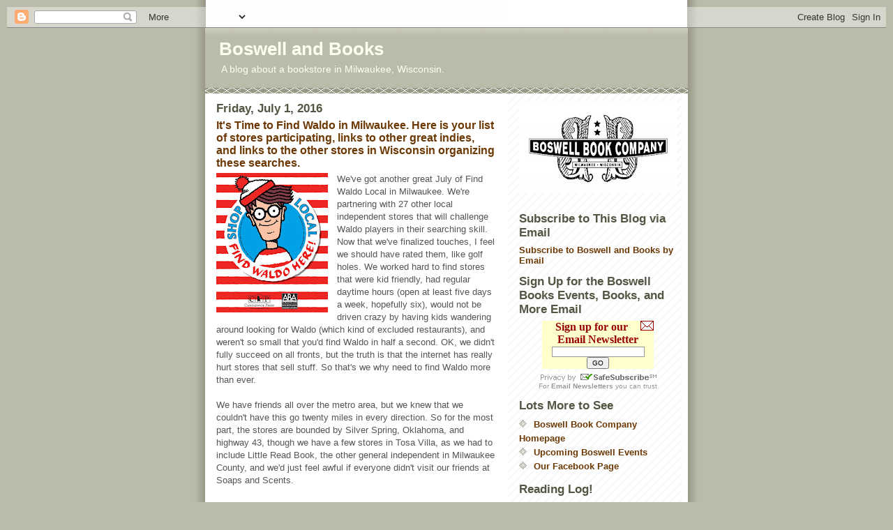

--- FILE ---
content_type: text/html; charset=UTF-8
request_url: http://boswellandbooks.blogspot.com/2016/07/its-time-to-find-waldo-in-milwaukee.html
body_size: 24219
content:
<!DOCTYPE html>
<html dir='ltr' xmlns='http://www.w3.org/1999/xhtml' xmlns:b='http://www.google.com/2005/gml/b' xmlns:data='http://www.google.com/2005/gml/data' xmlns:expr='http://www.google.com/2005/gml/expr'>
<head>
<link href='https://www.blogger.com/static/v1/widgets/2944754296-widget_css_bundle.css' rel='stylesheet' type='text/css'/>
<meta content='text/html; charset=UTF-8' http-equiv='Content-Type'/>
<meta content='blogger' name='generator'/>
<link href='http://boswellandbooks.blogspot.com/favicon.ico' rel='icon' type='image/x-icon'/>
<link href='http://boswellandbooks.blogspot.com/2016/07/its-time-to-find-waldo-in-milwaukee.html' rel='canonical'/>
<link rel="alternate" type="application/atom+xml" title="Boswell and Books - Atom" href="http://boswellandbooks.blogspot.com/feeds/posts/default" />
<link rel="alternate" type="application/rss+xml" title="Boswell and Books - RSS" href="http://boswellandbooks.blogspot.com/feeds/posts/default?alt=rss" />
<link rel="service.post" type="application/atom+xml" title="Boswell and Books - Atom" href="https://www.blogger.com/feeds/3475165538485567980/posts/default" />

<link rel="alternate" type="application/atom+xml" title="Boswell and Books - Atom" href="http://boswellandbooks.blogspot.com/feeds/1586160828658098990/comments/default" />
<!--Can't find substitution for tag [blog.ieCssRetrofitLinks]-->
<link href='https://blogger.googleusercontent.com/img/b/R29vZ2xl/AVvXsEgsy_ePUrJ7ukaSC1p6JAvdsxUGkzCdeTnvWczI23rPQEUS_ZlleAh6QyylVFIhLBoCaPJW6moWwnen4xYQg2k-oVZsIDKG3mYij7ocS8x-1hUNgUwRFFn-yKqjg-Y5uyDifUf736bm1IX7/s200/Find+waldo+2015+medium.jpg' rel='image_src'/>
<meta content='http://boswellandbooks.blogspot.com/2016/07/its-time-to-find-waldo-in-milwaukee.html' property='og:url'/>
<meta content='It&#39;s Time to Find Waldo in Milwaukee. Here is your list of stores participating, links to other great indies, and links to the other stores in Wisconsin organizing these searches. ' property='og:title'/>
<meta content='  We&#39;ve got another great July of Find Waldo Local in Milwaukee. We&#39;re partnering with 27 other local independent stores that will challenge...' property='og:description'/>
<meta content='https://blogger.googleusercontent.com/img/b/R29vZ2xl/AVvXsEgsy_ePUrJ7ukaSC1p6JAvdsxUGkzCdeTnvWczI23rPQEUS_ZlleAh6QyylVFIhLBoCaPJW6moWwnen4xYQg2k-oVZsIDKG3mYij7ocS8x-1hUNgUwRFFn-yKqjg-Y5uyDifUf736bm1IX7/w1200-h630-p-k-no-nu/Find+waldo+2015+medium.jpg' property='og:image'/>
<title>Boswell and Books: It's Time to Find Waldo in Milwaukee. Here is your list of stores participating, links to other great indies, and links to the other stores in Wisconsin organizing these searches. </title>
<style id='page-skin-1' type='text/css'><!--
/*
* -----------------------------------------------
* Blogger Template Style
* Name:     Mr. Moto Rising (Ellington style)
* Designer: Jeffrey Zeldman
* URL:      www.zeldman.com
* Date:     23 Feb 2004
* Updated by: Blogger Team
* ----------------------------------------------- */
/* Variable definitions
====================
<Variable name="mainBgColor" description="Main Background Color"
type="color" default="#ffffff">
<Variable name="mainTextColor" description="Text Color"
type="color" default="#555555">
<Variable name="pageHeaderColor" description="Blog Title Color"
type="color" default="#ffffee">
<Variable name="blogDescriptionColor" description="Blog Description Color"
type="color" default="#ffffee">
<Variable name="linkColor" description="Link Color"
type="color" default="#999988">
<Variable name="hoverLinkColor" description="Link Hover Color"
type="color" default="#bbbbaa">
<Variable name="dateHeaderColor" description="Date Header Color"
type="color" default="#555544">
<Variable name="sidebarHeaderColor" description="Sidebar Title Color"
type="color" default="#555544">
<Variable name="sidebarTextColor" description="Sidebar Text Color"
type="color" default="#555555">
<Variable name="bodyFont" description="Text Font" type="font"
default="normal normal 100% 'tahoma Trebuchet MS', lucida, helvetica, sans-serif">
<Variable name="startSide" description="Start side in blog language"
type="automatic" default="left">
<Variable name="endSide" description="End side in blog language"
type="automatic" default="right">
*/
/* Primary layout */
body {
margin: 0;
margin-bottom:10px;
padding: 10px;
border-bottom:1px solid #ddd;
text-align: center;
color: #555555;
background: #bba url(http://www.blogblog.com/moto_mr/outerwrap.gif) top center repeat-y;
font-size: small;
}
img {
border: 0;
display: block;
}
.clear {
clear: both;
}
/* Wrapper */
#outer-wrapper {
margin: 0 auto;
border: 0;
width: 692px;
text-align: left;
background: #ffffff url(http://www.blogblog.com/moto_mr/innerwrap.gif) top right repeat-y;
font: normal normal 100% 'tahoma Trebuchet MS', lucida, helvetica, sans-serif;
}
/* Header */
#header-wrapper	{
background: #bba url(http://www.blogblog.com/moto_mr/headbotborder.gif) bottom left repeat-x;
margin: 0 auto;
padding-top: 0;
padding-right: 0;
padding-bottom: 15px;
padding-left: 0;
border: 0;
}
#header h1 {
text-align: left;
font-size: 200%;
color: #ffffee;
margin: 0;
padding-top: 15px;
padding-right: 20px;
padding-bottom: 0;
padding-left: 20px;
background-image: url(http://www.blogblog.com/moto_mr/topper.gif);
background-repeat: repeat-x;
background-position: top left;
}
h1 a, h1 a:link, h1 a:visited {
color: #ffffee;
}
#header .description {
font-size: 110%;
text-align: left;
padding-top: 3px;
padding-right: 20px;
padding-bottom: 10px;
padding-left: 23px;
margin: 0;
line-height:140%;
color: #ffffee;
}
/* Inner layout */
#content-wrapper {
padding: 0 16px;
}
#main {
width: 400px;
float: left;
word-wrap: break-word; /* fix for long text breaking sidebar float in IE */
overflow: hidden;     /* fix for long non-text content breaking IE sidebar float */
}
#sidebar {
width: 226px;
float: right;
color: #555555;
word-wrap: break-word; /* fix for long text breaking sidebar float in IE */
overflow: hidden;     /* fix for long non-text content breaking IE sidebar float */
}
/* Bottom layout */
#footer	{
clear: left;
margin: 0;
padding: 0 20px;
border: 0;
text-align: left;
border-top: 1px solid #f9f9f9;
}
#footer .widget	{
text-align: left;
margin-bottom: 10px;
padding: 10px 0;
background-color: transparent;
}
/* Default links 	*/
a:link, a:visited {
font-weight: bold;
text-decoration: none;
color: #6c3804;
background: transparent;
}
a:hover {
font-weight: bold;
text-decoration: underline;
color: #bbbbaa;
background: transparent;
}
a:active {
font-weight : bold;
text-decoration : none;
color: #bbbbaa;
background: transparent;
}
/* Typography */
.main p, .sidebar p, .post-body {
line-height: 140%;
margin-top: 5px;
margin-bottom: 1em;
}
.post-body blockquote {
line-height:1.3em;
}
h2, h3, h4, h5	{
margin: 0;
padding: 0;
}
h2 {
font-size: 130%;
}
h2.date-header {
color: #555544;
}
.post h3 {
margin-top: 5px;
font-size: 120%;
}
.post-footer {
font-style: italic;
margin-bottom:25px;
padding-bottom:10px;
border-bottom:1px solid #ddd;
}
.sidebar h2 {
color: #555544;
}
.sidebar .widget {
margin-top: 12px;
margin-right: 0;
margin-bottom: 13px;
margin-left: 0;
padding: 0;
}
.main .widget {
margin-top: 12px;
margin-right: 0;
margin-bottom: 0;
margin-left: 0;
}
li  {
line-height: 160%;
}
.sidebar ul {
margin-left: 0;
margin-top: 0;
padding-left: 0;
}
.sidebar ul li {
list-style: disc url(http://www.blogblog.com/moto_mr/diamond.gif) inside;
vertical-align: top;
padding: 0;
margin: 0;
}
.widget-content {
margin-top: 0.5em;
}
/* Profile
----------------------------------------------- */
.profile-datablock {
margin-top: 3px;
margin-right: 0;
margin-bottom: 5px;
margin-left: 0;
line-height: 140%;
}
.profile-textblock {
margin-left: 0;
}
.profile-img {
float: left;
margin-top: 0;
margin-right: 10px;
margin-bottom: 5px;
margin-left: 0;
border:4px solid #ccb;
}
#comments  {
border: 0;
border-top: 1px dashed #eed;
margin-top: 10px;
margin-right: 0;
margin-bottom: 0;
margin-left: 0;
padding: 0;
}
#comments h4	{
margin-top: 10px;
font-weight: normal;
font-style: italic;
text-transform: uppercase;
letter-spacing: 1px;
}
#comments dl dt 	{
font-weight: bold;
font-style: italic;
margin-top: 35px;
padding-top: 1px;
padding-right: 0;
padding-bottom: 0;
padding-left: 18px;
background: transparent url(http://www.blogblog.com/moto_mr/commentbug.gif) top left no-repeat;
}
#comments dl dd	{
padding: 0;
margin: 0;
}
.deleted-comment {
font-style:italic;
color:gray;
}
.feed-links {
clear: both;
line-height: 2.5em;
}
#blog-pager-newer-link {
float: left;
}
#blog-pager-older-link {
float: right;
}
#blog-pager {
text-align: center;
}
/** Page structure tweaks for layout editor wireframe */
body#layout #outer-wrapper {
padding-top: 0;
}
body#layout #header,
body#layout #content-wrapper,
body#layout #footer {
padding: 0;
}

--></style>
<link href='https://www.blogger.com/dyn-css/authorization.css?targetBlogID=3475165538485567980&amp;zx=ec0b568f-adc5-453d-a3f3-0c3bd0af2711' media='none' onload='if(media!=&#39;all&#39;)media=&#39;all&#39;' rel='stylesheet'/><noscript><link href='https://www.blogger.com/dyn-css/authorization.css?targetBlogID=3475165538485567980&amp;zx=ec0b568f-adc5-453d-a3f3-0c3bd0af2711' rel='stylesheet'/></noscript>
<meta name='google-adsense-platform-account' content='ca-host-pub-1556223355139109'/>
<meta name='google-adsense-platform-domain' content='blogspot.com'/>

</head>
<body>
<div class='navbar section' id='navbar'><div class='widget Navbar' data-version='1' id='Navbar1'><script type="text/javascript">
    function setAttributeOnload(object, attribute, val) {
      if(window.addEventListener) {
        window.addEventListener('load',
          function(){ object[attribute] = val; }, false);
      } else {
        window.attachEvent('onload', function(){ object[attribute] = val; });
      }
    }
  </script>
<div id="navbar-iframe-container"></div>
<script type="text/javascript" src="https://apis.google.com/js/platform.js"></script>
<script type="text/javascript">
      gapi.load("gapi.iframes:gapi.iframes.style.bubble", function() {
        if (gapi.iframes && gapi.iframes.getContext) {
          gapi.iframes.getContext().openChild({
              url: 'https://www.blogger.com/navbar/3475165538485567980?po\x3d1586160828658098990\x26origin\x3dhttp://boswellandbooks.blogspot.com',
              where: document.getElementById("navbar-iframe-container"),
              id: "navbar-iframe"
          });
        }
      });
    </script><script type="text/javascript">
(function() {
var script = document.createElement('script');
script.type = 'text/javascript';
script.src = '//pagead2.googlesyndication.com/pagead/js/google_top_exp.js';
var head = document.getElementsByTagName('head')[0];
if (head) {
head.appendChild(script);
}})();
</script>
</div></div>
<div id='outer-wrapper'><div id='wrap2'>
<!-- skip links for text browsers -->
<span id='skiplinks' style='display:none;'>
<a href='#main'>skip to main </a> |
      <a href='#sidebar'>skip to sidebar</a>
</span>
<div id='header-wrapper'>
<div class='header section' id='header'><div class='widget Header' data-version='1' id='Header1'>
<div id='header-inner'>
<div class='titlewrapper'>
<h1 class='title'>
<a href='http://boswellandbooks.blogspot.com/'>
Boswell and Books
</a>
</h1>
</div>
<div class='descriptionwrapper'>
<p class='description'><span>A blog about a bookstore in Milwaukee, Wisconsin.</span></p>
</div>
</div>
</div></div>
</div>
<div id='content-wrapper'>
<div id='crosscol-wrapper' style='text-align:center'>
<div class='crosscol no-items section' id='crosscol'></div>
</div>
<div id='main-wrapper'>
<div class='main section' id='main'><div class='widget Blog' data-version='1' id='Blog1'>
<div class='blog-posts hfeed'>

          <div class="date-outer">
        
<h2 class='date-header'><span>Friday, July 1, 2016</span></h2>

          <div class="date-posts">
        
<div class='post-outer'>
<div class='post hentry'>
<a name='1586160828658098990'></a>
<h3 class='post-title entry-title'>
<a href='http://boswellandbooks.blogspot.com/2016/07/its-time-to-find-waldo-in-milwaukee.html'>It's Time to Find Waldo in Milwaukee. Here is your list of stores participating, links to other great indies, and links to the other stores in Wisconsin organizing these searches. </a>
</h3>
<div class='post-header-line-1'></div>
<div class='post-body entry-content'>
<div class="separator" style="clear: both; text-align: center;">
<a href="https://blogger.googleusercontent.com/img/b/R29vZ2xl/AVvXsEgsy_ePUrJ7ukaSC1p6JAvdsxUGkzCdeTnvWczI23rPQEUS_ZlleAh6QyylVFIhLBoCaPJW6moWwnen4xYQg2k-oVZsIDKG3mYij7ocS8x-1hUNgUwRFFn-yKqjg-Y5uyDifUf736bm1IX7/s1600/Find+waldo+2015+medium.jpg" imageanchor="1" style="clear: left; float: left; margin-bottom: 1em; margin-right: 1em;"><img border="0" height="200" src="https://blogger.googleusercontent.com/img/b/R29vZ2xl/AVvXsEgsy_ePUrJ7ukaSC1p6JAvdsxUGkzCdeTnvWczI23rPQEUS_ZlleAh6QyylVFIhLBoCaPJW6moWwnen4xYQg2k-oVZsIDKG3mYij7ocS8x-1hUNgUwRFFn-yKqjg-Y5uyDifUf736bm1IX7/s200/Find+waldo+2015+medium.jpg" width="160" /></a></div>
We've got another great July of Find Waldo Local in Milwaukee. We're partnering with 27 other local independent stores that will challenge Waldo players in their searching skill. Now that we've finalized touches, I feel we should have rated them, like golf holes. We worked hard to find stores that were kid friendly, had regular daytime hours (open at least five days a week, hopefully six), would not be driven crazy by having kids wandering around looking for Waldo (which kind of excluded restaurants), and weren't so small that you'd find Waldo in half a second. OK, we didn't fully succeed on all fronts, but the truth is that the internet has really hurt stores that sell stuff. So that's we why need to find Waldo more than ever. 
<br />
<br />
We have friends all over the metro area, but we knew that we couldn't have this go twenty miles in every direction. So for the most part, the stores are bounded by Silver Spring, Oklahoma, and highway 43, though we have a few stores in Tosa Villa, as we had to include Little Read Book, the other general independent in Milwaukee County, and we'd just feel awful if everyone didn't visit our friends at Soaps and Scents.
<br />
<br />
Here are our participants!

<br />
<br />
<a href="https://blogger.googleusercontent.com/img/b/R29vZ2xl/AVvXsEgKHre_UH1Petk7PwPkUNigXby-IuFBmtjWNIqHb9u1NGyxMEdTou8k61VJgIgek1BFdYJEVFtwEDHv-aAHxzXABfSbhi4rmbo0_Myd08T3lfRyZTV6jJk5z86iROauyUYBFjKGFzrN3yy7/s1600/Art+Smart%2527s.jpg" imageanchor="1" style="clear: right; float: right; margin-bottom: 1em; margin-left: 1em;"><img border="0" src="https://blogger.googleusercontent.com/img/b/R29vZ2xl/AVvXsEgKHre_UH1Petk7PwPkUNigXby-IuFBmtjWNIqHb9u1NGyxMEdTou8k61VJgIgek1BFdYJEVFtwEDHv-aAHxzXABfSbhi4rmbo0_Myd08T3lfRyZTV6jJk5z86iROauyUYBFjKGFzrN3yy7/s1600/Art+Smart%2527s.jpg" /></a><a href="http://www.artsmartsdartmarttest.com/">Art Smart's Dart Mart</a><br />
Address: 1695 N. Humboldt at Brady, East Side<br />
Phone: 414-273-3278<br />
This is Art's first time. This store is one-of-a-kind!
<br />
<br />
<a href="https://blogger.googleusercontent.com/img/b/R29vZ2xl/AVvXsEjtz4zptgImBKSyefSbfW8sivplSg55nxPc2j5VgxkpA4v1o9UrrXDj4RN2XA6-JWM1sQQh-yzX7-GmOMjvRmKl1EX8Mlok5C02qOYaVF81f9uC2WnUl0HlhSI0Sw7U_gUyff2zC5ZOd1Zk/s1600/Beans+and+Barley+image.jpg" imageanchor="1" style="clear: right; float: right; margin-bottom: 1em; margin-left: 1em;"><img border="0" src="https://blogger.googleusercontent.com/img/b/R29vZ2xl/AVvXsEjtz4zptgImBKSyefSbfW8sivplSg55nxPc2j5VgxkpA4v1o9UrrXDj4RN2XA6-JWM1sQQh-yzX7-GmOMjvRmKl1EX8Mlok5C02qOYaVF81f9uC2WnUl0HlhSI0Sw7U_gUyff2zC5ZOd1Zk/s1600/Beans+and+Barley+image.jpg" /></a><a href="http://beansandbarley.com/">Beans and Barley</a><br />
Address: 1901 E. North Ave, East Side<br />
Phone: 414-278-7878<br />
Who doesn't love wandering the aisles of Beans? They are our go-to for catering.
<br />
<br />
<a href="https://blogger.googleusercontent.com/img/b/R29vZ2xl/AVvXsEjD3VYFrYq4VtxxoTFXec3nlCNEy8gLVPbdw7eBbVNOYaun9rU-hPBvpmQcH7XG916nM9giL91dwhZ56R-iW1ej49kR3j_TIYX0cqgRI6woPEiH3hb0JQVR1j2sNQIAcVcEUu-wK5LQuhQC/s1600/Board+Game+Barrister+image.png" imageanchor="1" style="clear: right; float: right; margin-bottom: 1em; margin-left: 1em;"><img border="0" src="https://blogger.googleusercontent.com/img/b/R29vZ2xl/AVvXsEjD3VYFrYq4VtxxoTFXec3nlCNEy8gLVPbdw7eBbVNOYaun9rU-hPBvpmQcH7XG916nM9giL91dwhZ56R-iW1ej49kR3j_TIYX0cqgRI6woPEiH3hb0JQVR1j2sNQIAcVcEUu-wK5LQuhQC/s1600/Board+Game+Barrister+image.png" /></a><a href="http://www.boardgamebarrister.com/">Board Game Barrister</a><br />
Address: 5800 N Bayshore Drive, in Glendale<br />
Phone: 414-963-2100<br />
We've known Gordon and Alicia since they opened across from the Bay View Schwartz in 2005. They've also got locations in Greenfield and South Milwaukee, but it's the Glendale location that's a stop on Find Waldo.
<br />
<br />
<a href="https://blogger.googleusercontent.com/img/b/R29vZ2xl/AVvXsEhK1iifqJ87VsVpQVwiztppHnfXL2ML3k1RpeA_cbvQd8SW0JH4yGOX0q67lh0nUhYC5FM7uAMiYoH_sWPszTv5h3A6F4t3rSZyu40MrYOvhLNwsXvUTs4XvCCtu2TjyzKea-h4QVlb8faf/s1600/Boswell-justtheBs+small.jpg" imageanchor="1" style="clear: right; float: right; margin-bottom: 1em; margin-left: 1em;"><img border="0" src="https://blogger.googleusercontent.com/img/b/R29vZ2xl/AVvXsEhK1iifqJ87VsVpQVwiztppHnfXL2ML3k1RpeA_cbvQd8SW0JH4yGOX0q67lh0nUhYC5FM7uAMiYoH_sWPszTv5h3A6F4t3rSZyu40MrYOvhLNwsXvUTs4XvCCtu2TjyzKea-h4QVlb8faf/s1600/Boswell-justtheBs+small.jpg" /></a><a href="http://www.boswellbooks.com/"><span style="color: blue;">Boswell Book Company</span></a><br />
Address: 2559 N Downer Ave, East Side<br />
Phone: 414-332-1181<br />
That's us!<br />
<br />
<div class="separator" style="clear: both; text-align: center;">
<a href="https://blogger.googleusercontent.com/img/b/R29vZ2xl/AVvXsEgB9SEHDcPBCO9Vws1vEZa3gQ35qNCL0z0sZjVhDE25xiASIB_q7MYNLkNRtGlP4lAxCgvwGP4lqCwFHSqWDZC2-SfMjjywfGojD6MI1B_wQ0bbwx5fqFDrFxYDKbbv2o_3WW2P2FRbah1G/s1600/Brass+Bell+image.jpg" imageanchor="1" style="clear: right; float: right; margin-bottom: 1em; margin-left: 1em;"><img border="0" src="https://blogger.googleusercontent.com/img/b/R29vZ2xl/AVvXsEgB9SEHDcPBCO9Vws1vEZa3gQ35qNCL0z0sZjVhDE25xiASIB_q7MYNLkNRtGlP4lAxCgvwGP4lqCwFHSqWDZC2-SfMjjywfGojD6MI1B_wQ0bbwx5fqFDrFxYDKbbv2o_3WW2P2FRbah1G/s1600/Brass+Bell+image.jpg" /></a></div>
<a href="http://www.brassbellmusic.com/">Brass Bell Music </a><br />
Address: 210 W Silver Spring, Glendale<br />
Phone: 414-963-1000<br />
Another new addition to Waldo, I have found myself visiting more and more for microphones and cords. Todd says they are the go-to for sheet music in town, and of course I have to give a shout out whenever we do a Lil Rev event, due to their great ukulele selection. A lucky kid on our August 1 party is going to win a starter ukulele!
<br />
<br />
<a href="http://communitybark.net/">Community Bark </a>(Bay View location)<br />
<a href="https://blogger.googleusercontent.com/img/b/R29vZ2xl/AVvXsEglAfQmDftuqlNkpRTD8ciXIy1K5m_1m38xmGLCG2uFCssWRZBIZrPiQ6cjOvb_qpoqDeR5N5wlsFEeQ1LOYMM7_oM7KPV9kCSQ5kIxcFuxQasMRmRWuSyiT_bpTOkDaGwF5hsq87Jjy0mi/s1600/Community+Bark+2016.jpg" imageanchor="1" style="clear: right; float: right; margin-bottom: 1em; margin-left: 1em;"><img border="0" src="https://blogger.googleusercontent.com/img/b/R29vZ2xl/AVvXsEglAfQmDftuqlNkpRTD8ciXIy1K5m_1m38xmGLCG2uFCssWRZBIZrPiQ6cjOvb_qpoqDeR5N5wlsFEeQ1LOYMM7_oM7KPV9kCSQ5kIxcFuxQasMRmRWuSyiT_bpTOkDaGwF5hsq87Jjy0mi/s1600/Community+Bark+2016.jpg" /></a>Address: 2430 S. Kinnickinnic Ave <br />
Phone: 414-306-7102<br />
Andrew also has a location of Community Bark in Bayside, but it's the Bay View location that's part of Find Waldo.<br />
<br />
While you're in the neighborhood, go see a film at the new Avalon and get a treat at Rocket Baby, though not on the game board, two of my favorite places in the View.
<br />
<br />
<a href="http://ww3.truevalue.com/downertruevalue/Home.aspx">Downer True Value Hardware</a><br />
<a href="https://blogger.googleusercontent.com/img/b/R29vZ2xl/AVvXsEien1D2tbOPB0m39HwnCKg_kYKXqvbEmvKT17pwVE860EYqOCyaIb_FacpwfHqM9PMwhYikL1TFXX6aKKToZkTXEms_3RUIIF6GlOQCaA46rGXw67ioYlAOt5hskVJaIi3wjuMIQUnkQ2jr/s1600/Downer+True+Value+Hardware+image.jpg" imageanchor="1" style="clear: right; float: right; margin-bottom: 1em; margin-left: 1em;"><img border="0" src="https://blogger.googleusercontent.com/img/b/R29vZ2xl/AVvXsEien1D2tbOPB0m39HwnCKg_kYKXqvbEmvKT17pwVE860EYqOCyaIb_FacpwfHqM9PMwhYikL1TFXX6aKKToZkTXEms_3RUIIF6GlOQCaA46rGXw67ioYlAOt5hskVJaIi3wjuMIQUnkQ2jr/s1600/Downer+True+Value+Hardware+image.jpg" /></a>Address: 2629 N. Downer Ave, East Side<br />
Phone: 414-332-2820<br />
Everyone should have a real hardware store on their block, right? So many have disappeared, most recently Brady Street, but Dale and his crew are incredibly helpful and sell lots of general housewares. And yes, they make keys.<br />
<br />
Though not on this year's passport, I'm also giving a shout out to Blifford's in Riverwest.
<br />
<br />
<a href="https://blogger.googleusercontent.com/img/b/R29vZ2xl/AVvXsEj-a6bMdc2x5bm-vNSeS_pbjBgDRIgZC4cEyU6QpHI1Vr5BkYDMD3qQzAHKOHUmpyi5KQcrwsJYaRBlYkaHGNgLswuu5RwRIqN7G-8dWfZZDcvUX9ae0h1ELGfnaDxrVj57oN603LGUkFoK/s1600/Fischbergers+Variety+2016.jpg" imageanchor="1" style="clear: right; float: right; margin-bottom: 1em; margin-left: 1em;"><img border="0" src="https://blogger.googleusercontent.com/img/b/R29vZ2xl/AVvXsEj-a6bMdc2x5bm-vNSeS_pbjBgDRIgZC4cEyU6QpHI1Vr5BkYDMD3qQzAHKOHUmpyi5KQcrwsJYaRBlYkaHGNgLswuu5RwRIqN7G-8dWfZZDcvUX9ae0h1ELGfnaDxrVj57oN603LGUkFoK/s1600/Fischbergers+Variety+2016.jpg" /></a><a href="http://adorablekinders.com/">Fischberger's Variety</a> <br />
Address: 2445 N Holton St, Riverwest<br />
Phone: 414-263-1991<br />
Talk about one of a kind! Sarah and River have a store that should be on anyone's shortlist when showing them interesting things in Milwaukee. And they are opening up a second location too. It's not on the passport but be sure to visit them at 55th and Vliet.<br />
<br />
<a href="https://blogger.googleusercontent.com/img/b/R29vZ2xl/AVvXsEhYZ0DJrU8Wgf3Y2ricjvxLIhM-4bOyqYozuJPFyjHTYlLgUgGWgdV-XnsuEVtoNfAx7TenZB-pZQsDX5fFXk9kDULDvL4S25c21s84fyDKXkPBEslqHbTzB2f2WxkKBP0-0CcmjbOwqybj/s1600/Fyxation+Bicycle.png" imageanchor="1" style="clear: right; float: right; margin-bottom: 1em; margin-left: 1em;"><img border="0" src="https://blogger.googleusercontent.com/img/b/R29vZ2xl/AVvXsEhYZ0DJrU8Wgf3Y2ricjvxLIhM-4bOyqYozuJPFyjHTYlLgUgGWgdV-XnsuEVtoNfAx7TenZB-pZQsDX5fFXk9kDULDvL4S25c21s84fyDKXkPBEslqHbTzB2f2WxkKBP0-0CcmjbOwqybj/s1600/Fyxation+Bicycle.png" /></a><a href="http://www.fyxation.com/pages/milwaukee-showroom"><span style="color: blue;">Fyxation Bicycle Company</span></a><br />
Address: 2943 N Humboldt Blvd, Riverwest<br />
Phone: 414-372-7223<br />
This is the company store for the Fyxation Bicycle Company as well as its headquarters. I would not mind a Rishi Tea company store, if anyone is thinking about this.<br />
<br />
Aside from restaurants and bars and excluding services (like physical therapy), the two categories of "stuff" retail that seem to be vibrant are mattresses and bicycles. The former is explored in this <a href="http://freakonomics.com/podcast/mattress-store-bubble/">Freakonomics Radio podcast</a> while the latter is featured in Fyxation in Riverwest. &nbsp;Though not on the passport, a shout out to some of our other bicycle friends, Ben's Cycle (outside the game boundaries), Rainbow Jersey, The Bike Fixers, and the local multi-store Wheel and Sprocket.<br />
<br />
<a href="https://blogger.googleusercontent.com/img/b/R29vZ2xl/AVvXsEj6vIgu4g1B1sVkbjqXlvOKn7hC3Fxoxl-RgAY5Dxt1HhZrnNt5HWYBqbhLr7C3cKLxTHZS9qe_yKcYwaBWnREdG3uWClagKZGTxy7bR7kdUOIIII3V8xR_9E__cdHI506qpDBmbESbkp_N/s1600/Goody+Gourmet%2527s+image.jpg" imageanchor="1" style="clear: right; float: right; margin-bottom: 1em; margin-left: 1em;"><img border="0" src="https://blogger.googleusercontent.com/img/b/R29vZ2xl/AVvXsEj6vIgu4g1B1sVkbjqXlvOKn7hC3Fxoxl-RgAY5Dxt1HhZrnNt5HWYBqbhLr7C3cKLxTHZS9qe_yKcYwaBWnREdG3uWClagKZGTxy7bR7kdUOIIII3V8xR_9E__cdHI506qpDBmbESbkp_N/s1600/Goody+Gourmet%2527s+image.jpg" /></a><span style="color: blue;"><a href="http://goodygourmets.com/">Goody Gourmet</a>'s</span><br />
Address: 4425 N. Oakland Ave, Shorewood<br />
Phone: 414-906-1042<br />
I said we had some exceptions in terms of spaces where it's hard to hide a Waldo, but hey, it's a gourmet popcorn shop, which you sort of can't pass up.<br />
<br />
<br />
<a href="https://blogger.googleusercontent.com/img/b/R29vZ2xl/AVvXsEgDPpHKS9lPNbSB_AOU01_O5vInKWz5KtI3Enz9XkiWMhYFpBp5_ik0-Vmi9tOzsZiDiT-ziMDm4LRLO9yQDFPnJ-nj9yOVrgXt37UHGKA9DXoiG1TXp2xp19l11P8OiqE7-aPTbuJ0C-q8/s1600/Holey+Moley+Doughnuts+image.png" imageanchor="1" style="clear: right; float: right; margin-bottom: 1em; margin-left: 1em;"><img border="0" src="https://blogger.googleusercontent.com/img/b/R29vZ2xl/AVvXsEgDPpHKS9lPNbSB_AOU01_O5vInKWz5KtI3Enz9XkiWMhYFpBp5_ik0-Vmi9tOzsZiDiT-ziMDm4LRLO9yQDFPnJ-nj9yOVrgXt37UHGKA9DXoiG1TXp2xp19l11P8OiqE7-aPTbuJ0C-q8/s1600/Holey+Moley+Doughnuts+image.png" /></a><a href="http://holeymoleydoughnuts.com/">Holey Moley Doughnuts</a><br />
Address: 316 N. Milwaukee Street, Third Ward<br />
Phone: 414-308-1616<br />
Our booksellers just had doughnuts as a treat--how could I not drop off their materials without buying some! Also a pretty small space, and the hours are tricky, as they now close when they run out of their morning batch of donuts, sometimes as early as 11 am (Saturdays). Our suggestion is to start off a day's search with a visit. Especially on a weekday, you'll find it easier to park too!
<br />
<br />
<a href="https://blogger.googleusercontent.com/img/b/R29vZ2xl/AVvXsEhdSJqImYSmqBmkD_cYNAElQrMEgnrig7DmFQlyMVpGzMoTd1Jmai88Ncmk4M7U2X1eh7HozCYEO-cgqmhPPXcnfAF4s8TWv185hj1x_ZkvaJXtxa3OIQ4NLs_qLZDIs813J28KJK7pe3ko/s1600/Hot+Pop+image.png" imageanchor="1" style="clear: right; float: right; margin-bottom: 1em; margin-left: 1em;"><img border="0" src="https://blogger.googleusercontent.com/img/b/R29vZ2xl/AVvXsEhdSJqImYSmqBmkD_cYNAElQrMEgnrig7DmFQlyMVpGzMoTd1Jmai88Ncmk4M7U2X1eh7HozCYEO-cgqmhPPXcnfAF4s8TWv185hj1x_ZkvaJXtxa3OIQ4NLs_qLZDIs813J28KJK7pe3ko/s1600/Hot+Pop+image.png" /></a><a href="http://www.hotpopshop.com/">Hot Pop</a> <br />
Address:  201 N Water St, Third Ward<br />
Phone: 414-273-1301<br />
Kids will really find a lot to like in this store, with clothes, collectibles, and art in all price points. 
<br />
<br />
<div class="separator" style="clear: both; text-align: center;">
<a href="https://blogger.googleusercontent.com/img/b/R29vZ2xl/AVvXsEgjW7PJDXtmp8caw61ekzk2ulvdieTrBGqSBvNgZ0kKUFl5xYmKU-uTDC_eC1ZCCROYmiMwCmh2CdH2iND8c_-QMuHvZ0tUmJcqbGiOFKAgqwPKmSJQzrsDYnhHmolr5z755HkR0eRwgJHL/s1600/Indulgence+Chocolatiers+image.jpg" imageanchor="1" style="clear: right; float: right; margin-bottom: 1em; margin-left: 1em;"><img border="0" src="https://blogger.googleusercontent.com/img/b/R29vZ2xl/AVvXsEgjW7PJDXtmp8caw61ekzk2ulvdieTrBGqSBvNgZ0kKUFl5xYmKU-uTDC_eC1ZCCROYmiMwCmh2CdH2iND8c_-QMuHvZ0tUmJcqbGiOFKAgqwPKmSJQzrsDYnhHmolr5z755HkR0eRwgJHL/s1600/Indulgence+Chocolatiers+image.jpg" /></a></div>
<a href="http://www.indulgencechocolatiers.com/">Indulgence Chocolatiers</a> (two locations)<br />
Address: 4525 N Oakland Ave, Shorewood<br />
Phone: 414-332-2749<br />
Address: 211 S 2nd Street, Walkers Point<br />
Phone: 414-223-0123<br />
Milwaukee is a great chocolate town, but Indulgence really takes my favorite thing in the world to a new level. We've included two locations on the Waldo passport - there's another on North Ave in Wauwatosa. Indulgence's Julie is also president of Local First Milwaukee, so we're not just grateful for her treats, but for her service. 
<br />
<br />
Other great places for local chocolate in Milwaukee - Northern Chocolate on King Drive (Fridays and Saturdays only), Kerr's in the Milwaukee Public Market (the Lisbon location is mail-order only), Red Elephant in the Third Ward, Burke's in Riverwest, and Neimann's below.<br />
<br />
<div class="separator" style="clear: both; text-align: center;">
<a href="https://blogger.googleusercontent.com/img/b/R29vZ2xl/AVvXsEg3NnCQAEaLTbOH_iWpjTMQ6HC9N1H5Vu0isf5kUebW5i8aOChIseLyWNmfblKHPmYDkbRaUNPHkJtdqccGJByimJ08LBwvVcVK9ckLGeLqlAD-Cs8z785L1CglHG6JEh40KKXOiS8n-nh7/s1600/Little+Monsters+image.jpg" imageanchor="1" style="clear: right; float: right; margin-bottom: 1em; margin-left: 1em;"><img border="0" src="https://blogger.googleusercontent.com/img/b/R29vZ2xl/AVvXsEg3NnCQAEaLTbOH_iWpjTMQ6HC9N1H5Vu0isf5kUebW5i8aOChIseLyWNmfblKHPmYDkbRaUNPHkJtdqccGJByimJ08LBwvVcVK9ckLGeLqlAD-Cs8z785L1CglHG6JEh40KKXOiS8n-nh7/s1600/Little+Monsters+image.jpg" /></a></div>
<a href="http://www.littlemonstersmilwaukee.com/">Little Monsters </a><br />
Address: 2445 N Farwell Ave, East Side<br />
Phone: 414-964-2323<br />
Little Monsters is a very special store for kids halfway between the North and Downer shopping districts. You'll know proprietor Andie from her years at Boutique Bee on Downer. A great selection of kids clothes, toys, and impulse items. 
<br />
<br />
<div class="separator" style="clear: both; text-align: center;">
<a href="https://blogger.googleusercontent.com/img/b/R29vZ2xl/AVvXsEhTbJr8EosX4UAaqzdn47qzxjea0Plg8mCchbgNY8VRNuPhTwnXqZs_DxdEKFosFqNqJggCgs6czOCF3k3YQj62fF6q9yF1G_zKV9CTE0rfJwrd1K_-GDQrgORN9Y0mZvtoR0ar6td1ZoZy/s1600/Little+Read+Book+image.jpg" imageanchor="1" style="clear: right; float: right; margin-bottom: 1em; margin-left: 1em;"><img border="0" src="https://blogger.googleusercontent.com/img/b/R29vZ2xl/AVvXsEhTbJr8EosX4UAaqzdn47qzxjea0Plg8mCchbgNY8VRNuPhTwnXqZs_DxdEKFosFqNqJggCgs6czOCF3k3YQj62fF6q9yF1G_zKV9CTE0rfJwrd1K_-GDQrgORN9Y0mZvtoR0ar6td1ZoZy/s1600/Little+Read+Book+image.jpg" /></a></div>
<a href="http://www.littlereadbook.com/">Little Read Book </a><br />
Address: 7603 W. State Street, Wauwatosa<br />
Phone: 414-774-2665<br />
It's worth a drive to Tosa Village for a visit to Little Read Book, a charming store, packed with books for adults and kids. You can avoid a little construction (who doesn't like adventure?) by parking in the lot west of the store on State. I parked closer to Soaps and Scents (see below) and walked down. 
<br />
<br />
<a href="https://blogger.googleusercontent.com/img/b/R29vZ2xl/AVvXsEhJA8yuVD7-pr2EN5fz2nL_1m_hzD3OdEMHqaYrbUe-0IwIGsxAqjU371Dg27FoDIlRfP6Hzq5MayDW3iPGG_2A-FD2zIv4iwCblQnymixNCnwKNTDI3T8IUGLgIo926jZkD2t7XeFSYZe0/s1600/Nehring%2527s+Sendiks+image.jpg" imageanchor="1" style="clear: right; float: right; margin-bottom: 1em; margin-left: 1em;"><img border="0" src="https://blogger.googleusercontent.com/img/b/R29vZ2xl/AVvXsEhJA8yuVD7-pr2EN5fz2nL_1m_hzD3OdEMHqaYrbUe-0IwIGsxAqjU371Dg27FoDIlRfP6Hzq5MayDW3iPGG_2A-FD2zIv4iwCblQnymixNCnwKNTDI3T8IUGLgIo926jZkD2t7XeFSYZe0/s1600/Nehring%2527s+Sendiks+image.jpg" /></a><a href="http://sendiksonoakland.com/">Nehring's Sendiks</a>  <br />
Address: 4027 N. Oakland, Shorewood<br />
Phone: 414-332-3140 <br />
And also on <a href="http://sendiksdowner.com/">Nehring's Sendiks on Downer </a><br />
Address: 2643 N. Downer, East Side<br />
Phone: 414-962-1600<br />
The Downer Sendiks has been completely remodeled, with new freezers. Waldo could be just about anywhere. And parking is easy at the Shorewood Sendiks garage. They're not on the game board but why not visit Nehring's other stores - Groppi in Bay View, V. Richards in Brookfield, and Nehring's in the Milwaukee Public Market?
<br />
<br />
<a href="https://blogger.googleusercontent.com/img/b/R29vZ2xl/AVvXsEgC3LvvWebaZAEE4jC75oc2tQk2PYFRA7ydCleEncSYwyyAKBEnGZ8ox5OLDry5OmfNrUbo2Q2IfPFIjuR684hPBjM93p8RXf65BmOZyn2awtdirZgUOcG9x1sgAfwhn4aVRa9nX_djw4aF/s1600/Niemanns+Candies+image.png" imageanchor="1" style="clear: right; float: right; margin-bottom: 1em; margin-left: 1em;"><img border="0" src="https://blogger.googleusercontent.com/img/b/R29vZ2xl/AVvXsEgC3LvvWebaZAEE4jC75oc2tQk2PYFRA7ydCleEncSYwyyAKBEnGZ8ox5OLDry5OmfNrUbo2Q2IfPFIjuR684hPBjM93p8RXf65BmOZyn2awtdirZgUOcG9x1sgAfwhn4aVRa9nX_djw4aF/s1600/Niemanns+Candies+image.png" /></a><a href="http://www.niemannscandies.com/">Niemann's Candies and Ice Cream </a><br />
Address:  7475 Harwood Ave, Wauwatosa<br />
Phone: 414-774-4940<br />
Candy and ice cream? Who wants that? Note that Niemann's opens at 11 am.
<br />
<br />
<a href="https://blogger.googleusercontent.com/img/b/R29vZ2xl/AVvXsEhRDB9u6wEeaj1y4DuL4sHtWOZmTxTILqAdHfPHBj98igyv9C7_UiphNPKoCTZArjzAybzKEeIjjwV5QyzYl_UPAxbWSsyaySqxqJKQeKo8yYkX7wsRO-FDfXU1QwSadPplUHOFWOI_u9ja/s1600/Outpost+Natural+Foods.png" imageanchor="1" style="clear: right; float: right; margin-bottom: 1em; margin-left: 1em;"><img border="0" src="https://blogger.googleusercontent.com/img/b/R29vZ2xl/AVvXsEhRDB9u6wEeaj1y4DuL4sHtWOZmTxTILqAdHfPHBj98igyv9C7_UiphNPKoCTZArjzAybzKEeIjjwV5QyzYl_UPAxbWSsyaySqxqJKQeKo8yYkX7wsRO-FDfXU1QwSadPplUHOFWOI_u9ja/s1600/Outpost+Natural+Foods.png" /></a><a href="https://www.outpost.coop/"><span style="color: blue;">Outpost Natural Foods</span></a>  <br />
Address: 2826 S. Kinnickinnic Ave, Bay View<br />
Phone: 414-431-3377<br />
100 E. Capitol Dr, Milwaukee, sort of between Riverwest and Shorewood<br />
Phone: 414-961-2597<br />
We've got two locations of Outpost participating in Find Waldo this year. Maria at the Bay View location is particularly excited about hiding Waldo!
<br />
<br />
<div class="separator" style="clear: both; text-align: center;">
<a href="https://blogger.googleusercontent.com/img/b/R29vZ2xl/AVvXsEheXCS0XzCyPS3weAXkXvlKZ3agHzNpw1GC0ESyg0XkYWGxX_scCVPTDHYvd4-SHauY9N6NvUvN-ywlypMnUrjGqYBU9hQSmBUDR7uS-bDl_yT5snT9U3MYuH_5RLYSaiszvpZQ2kLU3Noo/s1600/Purple+Door+image.jpg" imageanchor="1" style="clear: right; float: right; margin-bottom: 1em; margin-left: 1em;"><img border="0" src="https://blogger.googleusercontent.com/img/b/R29vZ2xl/AVvXsEheXCS0XzCyPS3weAXkXvlKZ3agHzNpw1GC0ESyg0XkYWGxX_scCVPTDHYvd4-SHauY9N6NvUvN-ywlypMnUrjGqYBU9hQSmBUDR7uS-bDl_yT5snT9U3MYuH_5RLYSaiszvpZQ2kLU3Noo/s1600/Purple+Door+image.jpg" /></a></div>
<a href="http://www.purpledooricecream.com/">Purple Door Ice Cream</a><br />
Address: 205 S 2nd Street, Walker's Point<br />
Phone: 414-988-2521<br />
If you haven't yet been to Purple Door, expect to see even more interesting flavors than you see in your grocery case, but don't worry, 90% of them are kid friendly, and hey, there's not much alcohol in the other 10%. They are not on the Waldo passport but don't forget about Babe's in Bay View, which uses Chocolate Shoppe Ice Cream (from Madison, as does Pizza Shuttle and Chocolate Factory) but makes their own ice cream cakes. 

<br />
<br />
<a href="https://blogger.googleusercontent.com/img/b/R29vZ2xl/AVvXsEga5-hO_CfXBsiH-Dw1Ds6mMT_Pht8uiwIm7wlLbzqox936Qut6Jtz5aZNc77XwlZRhmur1z_8diCDNIJP4uKWazYDC5JKqz5adHGg-F5E4fovVVpodJ4RbCePFJB4bujYc3t2dSpRb9nV9/s1600/RedCap+Luggage.png" imageanchor="1" style="clear: right; float: right; margin-bottom: 1em; margin-left: 1em;"><img border="0" src="https://blogger.googleusercontent.com/img/b/R29vZ2xl/AVvXsEga5-hO_CfXBsiH-Dw1Ds6mMT_Pht8uiwIm7wlLbzqox936Qut6Jtz5aZNc77XwlZRhmur1z_8diCDNIJP4uKWazYDC5JKqz5adHGg-F5E4fovVVpodJ4RbCePFJB4bujYc3t2dSpRb9nV9/s1600/RedCap+Luggage.png" /></a><a href="http://www.redcapluggage.com/">Red Cap Luggage and Gifts</a><br />
Address: 415 E Silver Spring Dr, Whitefish Bay<br />
Phone: 414-332-5900<br />
Got to support an independent luggage store, and don't forget that kids need luggage too. They also have a nice assortment of backpacks for back to school. 
<br />
<br />
<a href="https://blogger.googleusercontent.com/img/b/R29vZ2xl/AVvXsEjWPnDjiWMnCWTWsuQsg3jq4W8ZbBggrRC5uV6ZhTeUPNr4qXD8vNkGzjNU1htEdagTIidKDVutazEjypJz2XNprJkTQIRiHgnPe0hJ_fj9Wj8JLAh0Gq4iOgksVQBKBiBrKcOJAim3ki8J/s1600/Rushmor+Records+image.png" imageanchor="1" style="clear: right; float: right; margin-bottom: 1em; margin-left: 1em;"><img border="0" src="https://blogger.googleusercontent.com/img/b/R29vZ2xl/AVvXsEjWPnDjiWMnCWTWsuQsg3jq4W8ZbBggrRC5uV6ZhTeUPNr4qXD8vNkGzjNU1htEdagTIidKDVutazEjypJz2XNprJkTQIRiHgnPe0hJ_fj9Wj8JLAh0Gq4iOgksVQBKBiBrKcOJAim3ki8J/s1600/Rushmor+Records+image.png" /></a><a href="http://www.rushmor.com/"><span style="color: blue;">Rushmor Records </span></a><br />
Address: 2635 S Kinnickinnic Ave, Bay View<br />
Phone: 414-481-6040<br />
For the little metal head in your family?
<br />
<br />
<a href="http://sydneybboutique.com/"><span style="color: blue;">Sydney b</span>.</a> (Shorewood location)<br />
<a href="https://blogger.googleusercontent.com/img/b/R29vZ2xl/AVvXsEhk0DAfqCpRD6UFR4-Ie6_OxZ8Fr5hKh7kyEXvinnccCGTNANmdfiI4-PEC61JyJbaZkoH132tSfX3GPKRR1Y1L9FuLoD5_cRgeZ8IBvFlQtahpiATKNJuWDBrrzwkjf4IFUxWmxBLB8Ig8/s1600/Sydney+B+image.png" imageanchor="1" style="clear: right; float: right; margin-bottom: 1em; margin-left: 1em;"><img border="0" src="https://blogger.googleusercontent.com/img/b/R29vZ2xl/AVvXsEhk0DAfqCpRD6UFR4-Ie6_OxZ8Fr5hKh7kyEXvinnccCGTNANmdfiI4-PEC61JyJbaZkoH132tSfX3GPKRR1Y1L9FuLoD5_cRgeZ8IBvFlQtahpiATKNJuWDBrrzwkjf4IFUxWmxBLB8Ig8/s1600/Sydney+B+image.png" /></a>Address: 4529 N. Oakland <br />
Phone: 414-336-9677<br />
Kids clothes and toys! They also have a location in Mequon. And it's not on the passport, but if you haven't yet visited <a href="http://www.ruckusandglee.com/">Ruckus and Glee</a> on North Avenue in Wauwatosa, it's worth a trip. 
<br />
<a href="https://blogger.googleusercontent.com/img/b/R29vZ2xl/AVvXsEjMUas7GD7EyT3k-2UdvAebHn4JX6sGTVEybSZ-TGSsLObM09lsnE0cedRYu4wVsuC-4Z8xsB7DzMpvnTf327KMb-u3WirSreae0WQwo6mHlvWMZIA2mRu4RnQ0rWnnMFuwe9qBkDKX_sqn/s1600/Soaps+and+Scents+image.jpg" imageanchor="1" style="clear: right; float: right; margin-bottom: 1em; margin-left: 1em;"><img border="0" src="https://blogger.googleusercontent.com/img/b/R29vZ2xl/AVvXsEjMUas7GD7EyT3k-2UdvAebHn4JX6sGTVEybSZ-TGSsLObM09lsnE0cedRYu4wVsuC-4Z8xsB7DzMpvnTf327KMb-u3WirSreae0WQwo6mHlvWMZIA2mRu4RnQ0rWnnMFuwe9qBkDKX_sqn/s1600/Soaps+and+Scents+image.jpg" /></a><br />
<a href="http://www.soapsandscentswi.com/">Soaps and Scents </a><br />
Address: 7600 Harwood, Wauwatosa<br />
Phone: 414-771-2228<br />
I just spent close to $50 there. Since they were on Downer, I've been a loyal shopper, following them to Mayfair and now Wauwatosa Village. Lots of things for kids too. 
<br />
<br />
<a href="https://blogger.googleusercontent.com/img/b/R29vZ2xl/AVvXsEiiwYAcsigPHx6K6OpZsNyO3X4lAnL-fZxrnayJKvGfZEpkH26BI1SSoxa-fVELWT6YU0CiHHxUNDhdMnJABojNRspxcGPZa0lGXKbWJZxZ_E_QFSV4lNiKhA-ThjEEGDIMcDsCtJbRhEYX/s1600/Waxwing+image.jpg" imageanchor="1" style="clear: right; float: right; margin-bottom: 1em; margin-left: 1em;"><img border="0" src="https://blogger.googleusercontent.com/img/b/R29vZ2xl/AVvXsEiiwYAcsigPHx6K6OpZsNyO3X4lAnL-fZxrnayJKvGfZEpkH26BI1SSoxa-fVELWT6YU0CiHHxUNDhdMnJABojNRspxcGPZa0lGXKbWJZxZ_E_QFSV4lNiKhA-ThjEEGDIMcDsCtJbRhEYX/s1600/Waxwing+image.jpg" /></a><a href="http://www.thewaxwing.com/"><span style="color: blue;">The Waxwing</span></a> <br />
Address: 1800 E. North Ave, East Side<br />
The former Shorewood staple has moved to Oakland and North, just across from Beans and Barley, and is bigger than ever. Jannis's storytime (formerly at Boswell) has moved there too. And here's a modern twist - no phone but you can <a href="https://twitter.com/TheWaxwing1">tweet</a> them. In general, their hours are 11 am to 7 pm.
<br />
<br />
Not on the passport, but if you like artists collective stores, why not visit <a href="http://sparrowcollective.com/">Swallow Collective</a> in Bay View.<br />
<a href="https://blogger.googleusercontent.com/img/b/R29vZ2xl/AVvXsEh1wxtJGksw16EECfMNkjiKVDPlp3qhtfCzhR63Okb__VBrF9_fvx5OOdseORHqW120zWp2zfvjO0dGx4dFxugMEk2Y9p_5EHzMp3dTvcS4972yeUWBlcpLqH0SFR7ohk-tb6Bac-w2mBe-/s1600/Winkies+image.jpg" imageanchor="1" style="clear: right; float: right; margin-bottom: 1em; margin-left: 1em;"><img border="0" src="https://blogger.googleusercontent.com/img/b/R29vZ2xl/AVvXsEh1wxtJGksw16EECfMNkjiKVDPlp3qhtfCzhR63Okb__VBrF9_fvx5OOdseORHqW120zWp2zfvjO0dGx4dFxugMEk2Y9p_5EHzMp3dTvcS4972yeUWBlcpLqH0SFR7ohk-tb6Bac-w2mBe-/s1600/Winkies+image.jpg" /></a><a href="https://www.facebook.com/ShopWinkies"><span style="color: blue;"><br /></span></a><br />
<a href="https://www.facebook.com/ShopWinkies"><span style="color: blue;">Winkie's Toys and Variety </span></a><br />
Address: 629 E. Silver Spring, Whitefish Bay<br />
Phone: 414-964-2130<br />
Winkie's is two stores in one! Find Waldo is part of the lower level goings on, which are where most of the kid-friendly toys, crafts, and candy are. 
<br />
<br />
This family fun event will take place throughout the month of July and will give players the opportunity to see, taste, and explore Milwaukee in a fun and exciting way. Then come August 1st at 4pm, players are invited to our big prize party at Boswell. Players who have collected 10 or more stamps will receive a coupon and Waldo button. Those who collect 20 or more will then be entered in the prize drawing. We'll have a few categories for folks who can't attend but for most prizes, you'll have to attend to win.
<br />
<br />
<a href="https://blogger.googleusercontent.com/img/b/R29vZ2xl/AVvXsEi7GAXzItja_NXRqW_delQTzdvUgvgimi_KMYM2JK4kgPK01e6CCM8JK-TIMAxo6N3aRbdKp3UYhwPtzjKDZnjLOYd132KVK2e36uO89GT1ScOnKFjIpBwnyIX_h_zjvhy1VqBpV4XCEYgj/s1600/wheres+waldo+standee+2014+small.jpg" imageanchor="1" style="clear: left; float: left; margin-bottom: 1em; margin-right: 1em;"><img border="0" src="https://blogger.googleusercontent.com/img/b/R29vZ2xl/AVvXsEi7GAXzItja_NXRqW_delQTzdvUgvgimi_KMYM2JK4kgPK01e6CCM8JK-TIMAxo6N3aRbdKp3UYhwPtzjKDZnjLOYd132KVK2e36uO89GT1ScOnKFjIpBwnyIX_h_zjvhy1VqBpV4XCEYgj/s1600/wheres+waldo+standee+2014+small.jpg" /></a>Can't find your favorite independent store on the Waldo passport? We're at the mercy of only getting 25 slots from Candlewick, the sponsor, though we're usually able to creatively squeeze a few extra on. We don't charge the stores and thus absorb the costs of the program (the prize for the drawing is voluntary) and so we don't have a ton of time and resources.<br />
<br />
It's possible your favorite store is a multi-city chain or part of a franchise--we work with all kinds of retailers (hey, we're connected to a Starbucks!), but for this particular promotion, we're focusing on independents. That said, we know that ownership can be complicated and we might have been wrong about that too--we made at least one mistake! Maybe Boswell is owned by an international cartel! It is not, by the way. Similarly, we work with folks all over the metro area (we just today booked an amazing fall event in Greenfield) but we had to set geographical boundaries on this event.<br />
<br />
Some stores said no, and others didn't reply to our inquiry. As I mentioned, we were looking for stores open five days a week, were kid friendly, and big enough to lose Waldo. We thought the bustle we caused in restaurants and coffee shops would drive kids crazy. But with all those caveats, it's possible we didn't know about your favorite store. So tell us!
<br />
<br />
<a href="https://blogger.googleusercontent.com/img/b/R29vZ2xl/AVvXsEgsatwU2gha44tru1NCc-P8haI0aQamzd5pu0q4Zb12Fs3V8tFpAWRr-5TWX1lfUT25YMldSKrnXelvhL-N-Wqg8J1WYkk9Cb2GdwB2NRpQDpAyzPBzc8P5kXpMjUraT5okH3_MNsUAFwGh/s1600/Books+and+Company+logo+2015+medium.jpg" imageanchor="1" style="clear: right; float: right; margin-bottom: 1em; margin-left: 1em;"><img border="0" height="140" src="https://blogger.googleusercontent.com/img/b/R29vZ2xl/AVvXsEgsatwU2gha44tru1NCc-P8haI0aQamzd5pu0q4Zb12Fs3V8tFpAWRr-5TWX1lfUT25YMldSKrnXelvhL-N-Wqg8J1WYkk9Cb2GdwB2NRpQDpAyzPBzc8P5kXpMjUraT5okH3_MNsUAFwGh/s200/Books+and+Company+logo+2015+medium.jpg" width="200" /></a>And finally, here are the other stores in Wisconsin organizing their own Find Waldo promotions:<br />
1. <a href="http://www.booksco.com/">Books and Company</a> in Oconomowoc<br />
2. <a href="http://www.northwindbook.com/">Northwind Books and Fiber</a> in Spooner<br />
3. <a href="http://www.dragonwings.com/">Dragonwings Bookstore</a> in Waupaca<br />
<br />
Plus for Wisconsin Public Radio listerners, these stores on the borders of Wisconsin are participating<br />
4. <a href="http://www.bookbinnorthbrook.com/">Book Bin</a> in Northbrook IL<br />
5. <a href="http://www.readbetweenthelynes.com/">Read Between the Lynes</a> in Woodstock IL<br />
6. <a href="http://www.bookendsandbeginnings.com/">Bookends and Beginnings</a> in Evanston IL<br />
7. <a href="http://www.redballoonbookshop.com/">Red Balloon</a> in St. Paul MN
<br />
<br />
Don't forget, we have lots of great Waldo books to purchase at Boswell. That's sort of the point of the whole deal for the publisher, right?<br />
<br />
Our thanks to Teasha and Todd at Boswell for putting this together. Now go find Waldo!



<div style='clear: both;'></div>
</div>
<div class='post-footer'>
<div class='post-footer-line post-footer-line-1'><span class='post-author vcard'>
Posted by
<span class='fn'>Daniel Goldin</span>
</span>
<span class='post-timestamp'>
at
<a class='timestamp-link' href='http://boswellandbooks.blogspot.com/2016/07/its-time-to-find-waldo-in-milwaukee.html' rel='bookmark' title='permanent link'><abbr class='published' title='2016-07-01T12:06:00-05:00'>12:06&#8239;PM</abbr></a>
</span>
<span class='post-comment-link'>
</span>
<span class='post-icons'>
<span class='item-action'>
<a href='https://www.blogger.com/email-post/3475165538485567980/1586160828658098990' title='Email Post'>
<img alt='' class='icon-action' height='13' src='http://www.blogger.com/img/icon18_email.gif' width='18'/>
</a>
</span>
<span class='item-control blog-admin pid-1839003027'>
<a href='https://www.blogger.com/post-edit.g?blogID=3475165538485567980&postID=1586160828658098990&from=pencil' title='Edit Post'>
<img alt='' class='icon-action' height='18' src='https://resources.blogblog.com/img/icon18_edit_allbkg.gif' width='18'/>
</a>
</span>
</span>
</div>
<div class='post-footer-line post-footer-line-2'><span class='post-labels'>
</span>
</div>
<div class='post-footer-line post-footer-line-3'></div>
</div>
</div>
<div class='comments' id='comments'>
<a name='comments'></a>
<h4>No comments:</h4>
<div id='Blog1_comments-block-wrapper'>
<dl class='avatar-comment-indent' id='comments-block'>
</dl>
</div>
<p class='comment-footer'>
<a href='https://www.blogger.com/comment/fullpage/post/3475165538485567980/1586160828658098990' onclick=''>Post a Comment</a>
</p>
</div>
</div>

        </div></div>
      
</div>
<div class='blog-pager' id='blog-pager'>
<span id='blog-pager-newer-link'>
<a class='blog-pager-newer-link' href='http://boswellandbooks.blogspot.com/2016/07/details-details-presenting-annotated.html' id='Blog1_blog-pager-newer-link' title='Newer Post'>Newer Post</a>
</span>
<span id='blog-pager-older-link'>
<a class='blog-pager-older-link' href='http://boswellandbooks.blogspot.com/2016/06/the-story-behind-our-recent-book-club.html' id='Blog1_blog-pager-older-link' title='Older Post'>Older Post</a>
</span>
<a class='home-link' href='http://boswellandbooks.blogspot.com/'>Home</a>
</div>
<div class='clear'></div>
<div class='post-feeds'>
<div class='feed-links'>
Subscribe to:
<a class='feed-link' href='http://boswellandbooks.blogspot.com/feeds/1586160828658098990/comments/default' target='_blank' type='application/atom+xml'>Post Comments (Atom)</a>
</div>
</div>
</div></div>
</div>
<div id='sidebar-wrapper'>
<div class='sidebar section' id='sidebar'><div class='widget Image' data-version='1' id='Image1'>
<div class='widget-content'>
<img alt='' height='130' id='Image1_img' src='https://blogger.googleusercontent.com/img/b/R29vZ2xl/AVvXsEhQZ-MmJHmQINFAK6sJ-I_5Dtf8uRpOvH8POSig-Z82A2UtjIvqZB9KY-9DDcXcYJBZMWpMcS4VhdVjp5nii70Nxw53pGysE-b-Ioz7TNS9ihNtIsG9QOgOPvKGkWrcso1PVM43AdaZYvk/s226/Logo-JusttheBs.jpg' width='226'/>
<br/>
</div>
<div class='clear'></div>
</div><div class='widget HTML' data-version='1' id='HTML2'>
<h2 class='title'>Subscribe to This Blog via Email</h2>
<div class='widget-content'>
<a href="http://feedburner.google.com/fb/a/mailverify?uri=BoswellAndBooks&amp;loc=en_US">Subscribe to Boswell and Books by Email</a>
</div>
<div class='clear'></div>
</div><div class='widget HTML' data-version='1' id='HTML1'>
<h2 class='title'>Sign Up for the Boswell Books Events, Books, and More Email</h2>
<div class='widget-content'>
<!-- BEGIN: Constant Contact Stylish Email Newsletter Form -->
<div align="center">
<div style="width:160px; background-color: #FFFFCC;">
<form action="http://visitor.constantcontact.com/d.jsp" style="margin-bottom:3;" target="_blank" name="ccoptin" method="post"><span style="background-color: #990000; float:right;margin-right:5;margin-top:3"><img border="0" alt="Email Newsletter icon, E-mail Newsletter icon, Email List icon, E-mail List icon" src="http://img.constantcontact.com/ui/images1/visitor/email1_trans.gif"/></span>
<font style="font-weight: bold; font-family:Georgia; font-size:16px; color:#990000;">Sign up for our Email Newsletter</font>
<input style="font-family:Verdana,Geneva,Arial,Helvetica,sans-serif; font-size:10px; border:1px solid #999999;" value="" name="ea" size="20" type="text"/>
<input style="font-family:Verdana,Arial,Helvetica,sans-serif; font-size:10px;" value="GO" class="submit" name="go" type="submit"/>
<input value="1102506082915" name="m" type="hidden"/>
<input value="oi" name="p" type="hidden"/>
</form>
</div>
</div>
<!-- END: Constant Contact Stylish Email Newsletter Form -->
<!-- BEGIN: SafeSubscribe -->
<div style="padding-top:5px;" align="center">
<a href="http://www.constantcontact.com/safesubscribe.jsp" target="_blank"><img border="0" width="168" alt="" src="http://img.constantcontact.com/ui/images1/safe_subscribe_logo.gif" height="14"/></a>
</div>
<!-- END: SafeSubscribe -->

<!-- BEGIN: Email Marketing you can trust -->
<div style="font-family:Arial,Helvetica,sans-serif;font-size:10px;color:#999999;" align="center">
For <a style="text-decoration:none;font-family:Arial,Helvetica,sans-serif;font-size:10px;color:#999999;" href="http://www.constantcontact.com/jmml/email-newsletter.jsp" target="_blank">Email Newsletters</a> you can trust
</div>
<!-- END: Email Newsletters you can trust -->
</div>
<div class='clear'></div>
</div><div class='widget LinkList' data-version='1' id='LinkList1'>
<h2>Lots More to See</h2>
<div class='widget-content'>
<ul>
<li><a href='http://www.boswellbooks.com'>Boswell Book Company Homepage</a></li>
<li><a href='http://boswell.indiebound.com/upcoming-events'>Upcoming Boswell Events</a></li>
<li><a href='http://www.facebook.com/boswellbooks'>Our Facebook Page</a></li>
</ul>
<div class='clear'></div>
</div>
</div><div class='widget TextList' data-version='1' id='TextList1'>
<h2>Reading Log!</h2>
<div class='widget-content'>
<ul>
<li>60 Songs That Explain the 90s, by Rob Harvilla</li>
<li>Pure Innocent Fun: Essays, by Ira Madison III</li>
<li>The Listeners, a novel by Maggie Stiefvater</li>
<li>	Life in Three Dimensions: How Curiosity, Exploration, and Experience Make a Fuller, Better Life , by Shigehiro Oishi</li>
<li>Let's Call Her Barbie, a novel by Renée Rosen</li>
<li>Big Chief, a novel by Jon Hickey</li>
<li>The Berry Pickers, a novel by Amanda Peters</li>
<li>Bug Hollow, a novel by Michelle Huneven</li>
<li>Old School, a novel for young readers by Gordon Korman</li>
<li>Beast of the North Woods, a mystery by Annelise Ryan</li>
<li>So Far Gone, a novel by Jess Walter</li>
<li>The Westing Game, a novel for young readers by Ellen Raskin</li>
<li>The Bee Sting, a novel by Paul Murray</li>
<li>Run for the Hills, a novel by Kevin Wilson</li>
<li>Max in the Land of Lies, a novel for young readers by Adam Gidwitz</li>
<li>Who I Always Was, a memoir by Theresa Okokon</li>
<li>The Let Them Theory, by Mel Robbins</li>
<li>Losing Big: America's Reckless Bet on Sports Gambling, by Jonathan D Cohen</li>
<li>Shopgirls, a novel by Jessica Anya Blau</li>
<li>Meet Me at the Crossroads, a novel by Megan Giddings</li>
<li>The Secret War of Julia Child, a novel by Diana R Chambers</li>
<li>Martyr!, a novel by Kaveh Akbar</li>
<li>Dinner with King Tut: How Rogue Archaeologists Are Recreating the Sights, Sounds, Smells, and Tastes of Lost Civilizations, by Sam Kean</li>
<li>The Sequel, a novel by Jean Hanff Korelitz</li>
<li>The Husbands, a novel by Holly Gramazio</li>
<li>When You Reach Me, a novel for young readers by Rebecca Stead</li>
<li>In Cold Blood, by Truman Capote</li>
<li>How to Lose Your Mother: A Daughter's Memoir, by Molly Jong-Fast</li>
<li>Murder in the Dollhouse: The Jennifer Dulos Story, by Rich Cohen</li>
<li>I'll Come to You, a novel by Rebecca Kauffman</li>
<li>What They Always Tell Us, a novel for young readers by Martin Wilson</li>
<li>Destroy This House: A Memoir, by Amanda Uhle</li>
<li>If You Love It, Let It Kill You, a novel by Hannah Pittard</li>
<li>The Vegetarian, a novel by Han Kang</li>
<li>Food Person, a novel by Adam Roberts</li>
<li>I Don't Know How to Tell You This, a novel by Marian Thurm</li>
<li>It's (Almost) Always Sunny in Philadelphia, by Kimberly Potts</li>
<li>Raising Hare, a memoir by Chloe Dalton</li>
<li>King of Ashes, a novel by S.A. Cosby</li>
<li>Hazel Says No, a novel by Jessica Berger Gross</li>
<li>Unspeakable Acts: True Tales of Crime, Murder, Deceit, and Obsession, edited by Sarah Weinman</li>
<li>Pentagons and Pentagrams: An Illustrated History, by Eli Maor, illustrated by Eugen Jost</li>
<li>Orbital, a novel by Samantha Harvey</li>
<li>When the Cranes Fly South, a novel by Lisa Ridzén, translated by Alice Menzies</li>
<li>Go As a River, a novel by Shelley Read</li>
<li>Family of Spies: A World War II Story of Nazi Espionage, Betrayal, and the Secret History Behind Pearl Harbor, by Christine Kuehn</li>
<li>The Phoebe Variations, a novel by Jane Hamilton</li>
<li>Heart the Lover, a novel by by Lily King</li>
<li> Replaceable You: Adventures in Human Anatomy, by Mary Roach</li>
<li>Buckeye, a novel by Patrick Ryan</li>
<li>Maggie; or A Man and a Woman Walk into a Bar, a novel by Katie Yee</li>
<li>The Wilderness, a novel by Angela Flournoy</li>
<li>The Bullet Swallower, a novel by Elizabeth Gonzalez James</li>
<li>Mockingbird Court, a Shady Hollow mystery by Juneau Black</li>
<li>Something in the Water, a novel by Phyllis R Dixon</li>
<li> A Marriage at Sea: A True Story of Love, Obsession, and Shipwreck, by Sophie Elmhirst</li>
<li>Life, and Death, and Giants, a novel by Ron Rindo</li>
<li>Mercy, a novel by Joan Silber</li>
<li>Archipelago, a novel by Natalie Bakopoulos</li>
<li>The Spinach King: The Rise and Fall of an American Dynasty, by John Seabrook</li>
<li>North Woods, a novel by Daniel Mason</li>
<li>A Dog in Georgia, a novel by Lauren Grodstein</li>
<li>Love That Dog, a novel for young readers by Sharon Creech</li>
<li>Naked in the Rideshare: Stories of Gross Miscalculation by Rebecca Shaw and Ben Kronengold</li>
<li>Night People: How to Be a DJ in '90s New York City, by Mark Ronson</li>
<li>Loved and Missed, a novel by Susie Boyt</li>
<li>Night Watch, a novel by Jayne Anne Phillips</li>
<li>Town & Country, a novel by Brian Schaefer</li>
<li>The List of Suspicious Things, a novel by Jennie Godfrey</li>
<li>Ghost Town, a novel by Tom Perrotta</li>
<li>Keeper of Lost Children, a novel by Sadeqa Johnson</li>
<li>Five Tuesdays in Winter, stories by Lily King</li>
<li>The Name of This Book Is Secret, a novel for young readers by Pseudonymous Bosch</li>
<li>London Falling: A Mysterious Death in a Gilded City and a Family's Search for Truth, by Patrick Radden Keefe</li>
<li>Finding Lost, a novel for young readers by Holly Goldberg Sloan</li>
<li>The Sourthern Book Club's Guide to Slaying Vampires, a novel by Grady Hendrix</li>
<li>There's Always This Year: On Basketball and Ascension, by Hanif Abdurraqib</li>
<li>A Good Animal, a novel by Sara Maurer</li>
<li>The Gales of November: The Untold Story of the Edmund Fitzgerald, by John W Bacon</li>
<li>Bad Asians, a novel by Lillian Li</li>
<li>The Pleasing Hour, a novel by Lily King</li>
<li>Tuck Everlasting, a novel for young readers by Natalie Babbitt</li>
<li>Colored Television, a novel by Danzy Senna</li>
<li>The Correspondent, a novel by Virginia Evans</li>
<li>Seascraper, a novel by Benjamin Wood</li>
<li>Look to Lazarus, by David and Beverly Meyers and Elise Meyers Walker</li>
<li>The Book of Guilt, by Catherine Chidgey</li>
<li>Wreck, a novel by Catherine Newman</li>
<li>American Fantasy, a novel by Emma Straub</li>
<li>Moderation, a novel by Elaine Castillo</li>
<li>Cheerfulness Breaks In, a novel by Angela Thirkell</li>
<li>The Star from Calcutta, a mystery by Sujata Massey</li>
<li>The Safekeep, a novel by Yaël van der Wouden</li>
<li>Some Bright Nowhere, a novel by Ann Packer</li>
<li>This Is Where the Serpent Lives, a novel by Daniyal Mueenuddin</li>
<li>The Fair-Weather Friend, a novel by Jessie Garcia</li>
<li>The Case of the Murdered Muckraker, a mystery by Rob Osler</li>
<li>Wildwood, a novel by Amy Pease</li>
<li>Vengeance in Venice, a mystery by Erica Ruth Neubauer</li>
<li>The Hitch, a novel by Sara Levine</li>
</ul>
<div class='clear'></div>
</div>
</div><div class='widget BlogArchive' data-version='1' id='BlogArchive1'>
<h2>Blog Archive</h2>
<div class='widget-content'>
<div id='ArchiveList'>
<div id='BlogArchive1_ArchiveList'>
<ul class='hierarchy'>
<li class='archivedate collapsed'>
<a class='toggle' href='javascript:void(0)'>
<span class='zippy'>

        &#9658;&#160;
      
</span>
</a>
<a class='post-count-link' href='http://boswellandbooks.blogspot.com/2026/'>
2026
</a>
<span class='post-count' dir='ltr'>(2)</span>
<ul class='hierarchy'>
<li class='archivedate collapsed'>
<a class='toggle' href='javascript:void(0)'>
<span class='zippy'>

        &#9658;&#160;
      
</span>
</a>
<a class='post-count-link' href='http://boswellandbooks.blogspot.com/2026/01/'>
January
</a>
<span class='post-count' dir='ltr'>(2)</span>
</li>
</ul>
</li>
</ul>
<ul class='hierarchy'>
<li class='archivedate collapsed'>
<a class='toggle' href='javascript:void(0)'>
<span class='zippy'>

        &#9658;&#160;
      
</span>
</a>
<a class='post-count-link' href='http://boswellandbooks.blogspot.com/2025/'>
2025
</a>
<span class='post-count' dir='ltr'>(52)</span>
<ul class='hierarchy'>
<li class='archivedate collapsed'>
<a class='toggle' href='javascript:void(0)'>
<span class='zippy'>

        &#9658;&#160;
      
</span>
</a>
<a class='post-count-link' href='http://boswellandbooks.blogspot.com/2025/12/'>
December
</a>
<span class='post-count' dir='ltr'>(4)</span>
</li>
</ul>
<ul class='hierarchy'>
<li class='archivedate collapsed'>
<a class='toggle' href='javascript:void(0)'>
<span class='zippy'>

        &#9658;&#160;
      
</span>
</a>
<a class='post-count-link' href='http://boswellandbooks.blogspot.com/2025/11/'>
November
</a>
<span class='post-count' dir='ltr'>(5)</span>
</li>
</ul>
<ul class='hierarchy'>
<li class='archivedate collapsed'>
<a class='toggle' href='javascript:void(0)'>
<span class='zippy'>

        &#9658;&#160;
      
</span>
</a>
<a class='post-count-link' href='http://boswellandbooks.blogspot.com/2025/10/'>
October
</a>
<span class='post-count' dir='ltr'>(4)</span>
</li>
</ul>
<ul class='hierarchy'>
<li class='archivedate collapsed'>
<a class='toggle' href='javascript:void(0)'>
<span class='zippy'>

        &#9658;&#160;
      
</span>
</a>
<a class='post-count-link' href='http://boswellandbooks.blogspot.com/2025/09/'>
September
</a>
<span class='post-count' dir='ltr'>(4)</span>
</li>
</ul>
<ul class='hierarchy'>
<li class='archivedate collapsed'>
<a class='toggle' href='javascript:void(0)'>
<span class='zippy'>

        &#9658;&#160;
      
</span>
</a>
<a class='post-count-link' href='http://boswellandbooks.blogspot.com/2025/08/'>
August
</a>
<span class='post-count' dir='ltr'>(5)</span>
</li>
</ul>
<ul class='hierarchy'>
<li class='archivedate collapsed'>
<a class='toggle' href='javascript:void(0)'>
<span class='zippy'>

        &#9658;&#160;
      
</span>
</a>
<a class='post-count-link' href='http://boswellandbooks.blogspot.com/2025/07/'>
July
</a>
<span class='post-count' dir='ltr'>(4)</span>
</li>
</ul>
<ul class='hierarchy'>
<li class='archivedate collapsed'>
<a class='toggle' href='javascript:void(0)'>
<span class='zippy'>

        &#9658;&#160;
      
</span>
</a>
<a class='post-count-link' href='http://boswellandbooks.blogspot.com/2025/06/'>
June
</a>
<span class='post-count' dir='ltr'>(5)</span>
</li>
</ul>
<ul class='hierarchy'>
<li class='archivedate collapsed'>
<a class='toggle' href='javascript:void(0)'>
<span class='zippy'>

        &#9658;&#160;
      
</span>
</a>
<a class='post-count-link' href='http://boswellandbooks.blogspot.com/2025/05/'>
May
</a>
<span class='post-count' dir='ltr'>(4)</span>
</li>
</ul>
<ul class='hierarchy'>
<li class='archivedate collapsed'>
<a class='toggle' href='javascript:void(0)'>
<span class='zippy'>

        &#9658;&#160;
      
</span>
</a>
<a class='post-count-link' href='http://boswellandbooks.blogspot.com/2025/04/'>
April
</a>
<span class='post-count' dir='ltr'>(4)</span>
</li>
</ul>
<ul class='hierarchy'>
<li class='archivedate collapsed'>
<a class='toggle' href='javascript:void(0)'>
<span class='zippy'>

        &#9658;&#160;
      
</span>
</a>
<a class='post-count-link' href='http://boswellandbooks.blogspot.com/2025/03/'>
March
</a>
<span class='post-count' dir='ltr'>(5)</span>
</li>
</ul>
<ul class='hierarchy'>
<li class='archivedate collapsed'>
<a class='toggle' href='javascript:void(0)'>
<span class='zippy'>

        &#9658;&#160;
      
</span>
</a>
<a class='post-count-link' href='http://boswellandbooks.blogspot.com/2025/02/'>
February
</a>
<span class='post-count' dir='ltr'>(4)</span>
</li>
</ul>
<ul class='hierarchy'>
<li class='archivedate collapsed'>
<a class='toggle' href='javascript:void(0)'>
<span class='zippy'>

        &#9658;&#160;
      
</span>
</a>
<a class='post-count-link' href='http://boswellandbooks.blogspot.com/2025/01/'>
January
</a>
<span class='post-count' dir='ltr'>(4)</span>
</li>
</ul>
</li>
</ul>
<ul class='hierarchy'>
<li class='archivedate collapsed'>
<a class='toggle' href='javascript:void(0)'>
<span class='zippy'>

        &#9658;&#160;
      
</span>
</a>
<a class='post-count-link' href='http://boswellandbooks.blogspot.com/2024/'>
2024
</a>
<span class='post-count' dir='ltr'>(52)</span>
<ul class='hierarchy'>
<li class='archivedate collapsed'>
<a class='toggle' href='javascript:void(0)'>
<span class='zippy'>

        &#9658;&#160;
      
</span>
</a>
<a class='post-count-link' href='http://boswellandbooks.blogspot.com/2024/12/'>
December
</a>
<span class='post-count' dir='ltr'>(5)</span>
</li>
</ul>
<ul class='hierarchy'>
<li class='archivedate collapsed'>
<a class='toggle' href='javascript:void(0)'>
<span class='zippy'>

        &#9658;&#160;
      
</span>
</a>
<a class='post-count-link' href='http://boswellandbooks.blogspot.com/2024/11/'>
November
</a>
<span class='post-count' dir='ltr'>(4)</span>
</li>
</ul>
<ul class='hierarchy'>
<li class='archivedate collapsed'>
<a class='toggle' href='javascript:void(0)'>
<span class='zippy'>

        &#9658;&#160;
      
</span>
</a>
<a class='post-count-link' href='http://boswellandbooks.blogspot.com/2024/10/'>
October
</a>
<span class='post-count' dir='ltr'>(4)</span>
</li>
</ul>
<ul class='hierarchy'>
<li class='archivedate collapsed'>
<a class='toggle' href='javascript:void(0)'>
<span class='zippy'>

        &#9658;&#160;
      
</span>
</a>
<a class='post-count-link' href='http://boswellandbooks.blogspot.com/2024/09/'>
September
</a>
<span class='post-count' dir='ltr'>(5)</span>
</li>
</ul>
<ul class='hierarchy'>
<li class='archivedate collapsed'>
<a class='toggle' href='javascript:void(0)'>
<span class='zippy'>

        &#9658;&#160;
      
</span>
</a>
<a class='post-count-link' href='http://boswellandbooks.blogspot.com/2024/08/'>
August
</a>
<span class='post-count' dir='ltr'>(4)</span>
</li>
</ul>
<ul class='hierarchy'>
<li class='archivedate collapsed'>
<a class='toggle' href='javascript:void(0)'>
<span class='zippy'>

        &#9658;&#160;
      
</span>
</a>
<a class='post-count-link' href='http://boswellandbooks.blogspot.com/2024/07/'>
July
</a>
<span class='post-count' dir='ltr'>(4)</span>
</li>
</ul>
<ul class='hierarchy'>
<li class='archivedate collapsed'>
<a class='toggle' href='javascript:void(0)'>
<span class='zippy'>

        &#9658;&#160;
      
</span>
</a>
<a class='post-count-link' href='http://boswellandbooks.blogspot.com/2024/06/'>
June
</a>
<span class='post-count' dir='ltr'>(5)</span>
</li>
</ul>
<ul class='hierarchy'>
<li class='archivedate collapsed'>
<a class='toggle' href='javascript:void(0)'>
<span class='zippy'>

        &#9658;&#160;
      
</span>
</a>
<a class='post-count-link' href='http://boswellandbooks.blogspot.com/2024/05/'>
May
</a>
<span class='post-count' dir='ltr'>(4)</span>
</li>
</ul>
<ul class='hierarchy'>
<li class='archivedate collapsed'>
<a class='toggle' href='javascript:void(0)'>
<span class='zippy'>

        &#9658;&#160;
      
</span>
</a>
<a class='post-count-link' href='http://boswellandbooks.blogspot.com/2024/04/'>
April
</a>
<span class='post-count' dir='ltr'>(4)</span>
</li>
</ul>
<ul class='hierarchy'>
<li class='archivedate collapsed'>
<a class='toggle' href='javascript:void(0)'>
<span class='zippy'>

        &#9658;&#160;
      
</span>
</a>
<a class='post-count-link' href='http://boswellandbooks.blogspot.com/2024/03/'>
March
</a>
<span class='post-count' dir='ltr'>(5)</span>
</li>
</ul>
<ul class='hierarchy'>
<li class='archivedate collapsed'>
<a class='toggle' href='javascript:void(0)'>
<span class='zippy'>

        &#9658;&#160;
      
</span>
</a>
<a class='post-count-link' href='http://boswellandbooks.blogspot.com/2024/02/'>
February
</a>
<span class='post-count' dir='ltr'>(4)</span>
</li>
</ul>
<ul class='hierarchy'>
<li class='archivedate collapsed'>
<a class='toggle' href='javascript:void(0)'>
<span class='zippy'>

        &#9658;&#160;
      
</span>
</a>
<a class='post-count-link' href='http://boswellandbooks.blogspot.com/2024/01/'>
January
</a>
<span class='post-count' dir='ltr'>(4)</span>
</li>
</ul>
</li>
</ul>
<ul class='hierarchy'>
<li class='archivedate collapsed'>
<a class='toggle' href='javascript:void(0)'>
<span class='zippy'>

        &#9658;&#160;
      
</span>
</a>
<a class='post-count-link' href='http://boswellandbooks.blogspot.com/2023/'>
2023
</a>
<span class='post-count' dir='ltr'>(62)</span>
<ul class='hierarchy'>
<li class='archivedate collapsed'>
<a class='toggle' href='javascript:void(0)'>
<span class='zippy'>

        &#9658;&#160;
      
</span>
</a>
<a class='post-count-link' href='http://boswellandbooks.blogspot.com/2023/12/'>
December
</a>
<span class='post-count' dir='ltr'>(5)</span>
</li>
</ul>
<ul class='hierarchy'>
<li class='archivedate collapsed'>
<a class='toggle' href='javascript:void(0)'>
<span class='zippy'>

        &#9658;&#160;
      
</span>
</a>
<a class='post-count-link' href='http://boswellandbooks.blogspot.com/2023/11/'>
November
</a>
<span class='post-count' dir='ltr'>(4)</span>
</li>
</ul>
<ul class='hierarchy'>
<li class='archivedate collapsed'>
<a class='toggle' href='javascript:void(0)'>
<span class='zippy'>

        &#9658;&#160;
      
</span>
</a>
<a class='post-count-link' href='http://boswellandbooks.blogspot.com/2023/10/'>
October
</a>
<span class='post-count' dir='ltr'>(5)</span>
</li>
</ul>
<ul class='hierarchy'>
<li class='archivedate collapsed'>
<a class='toggle' href='javascript:void(0)'>
<span class='zippy'>

        &#9658;&#160;
      
</span>
</a>
<a class='post-count-link' href='http://boswellandbooks.blogspot.com/2023/09/'>
September
</a>
<span class='post-count' dir='ltr'>(4)</span>
</li>
</ul>
<ul class='hierarchy'>
<li class='archivedate collapsed'>
<a class='toggle' href='javascript:void(0)'>
<span class='zippy'>

        &#9658;&#160;
      
</span>
</a>
<a class='post-count-link' href='http://boswellandbooks.blogspot.com/2023/08/'>
August
</a>
<span class='post-count' dir='ltr'>(5)</span>
</li>
</ul>
<ul class='hierarchy'>
<li class='archivedate collapsed'>
<a class='toggle' href='javascript:void(0)'>
<span class='zippy'>

        &#9658;&#160;
      
</span>
</a>
<a class='post-count-link' href='http://boswellandbooks.blogspot.com/2023/07/'>
July
</a>
<span class='post-count' dir='ltr'>(5)</span>
</li>
</ul>
<ul class='hierarchy'>
<li class='archivedate collapsed'>
<a class='toggle' href='javascript:void(0)'>
<span class='zippy'>

        &#9658;&#160;
      
</span>
</a>
<a class='post-count-link' href='http://boswellandbooks.blogspot.com/2023/06/'>
June
</a>
<span class='post-count' dir='ltr'>(4)</span>
</li>
</ul>
<ul class='hierarchy'>
<li class='archivedate collapsed'>
<a class='toggle' href='javascript:void(0)'>
<span class='zippy'>

        &#9658;&#160;
      
</span>
</a>
<a class='post-count-link' href='http://boswellandbooks.blogspot.com/2023/05/'>
May
</a>
<span class='post-count' dir='ltr'>(4)</span>
</li>
</ul>
<ul class='hierarchy'>
<li class='archivedate collapsed'>
<a class='toggle' href='javascript:void(0)'>
<span class='zippy'>

        &#9658;&#160;
      
</span>
</a>
<a class='post-count-link' href='http://boswellandbooks.blogspot.com/2023/04/'>
April
</a>
<span class='post-count' dir='ltr'>(5)</span>
</li>
</ul>
<ul class='hierarchy'>
<li class='archivedate collapsed'>
<a class='toggle' href='javascript:void(0)'>
<span class='zippy'>

        &#9658;&#160;
      
</span>
</a>
<a class='post-count-link' href='http://boswellandbooks.blogspot.com/2023/03/'>
March
</a>
<span class='post-count' dir='ltr'>(5)</span>
</li>
</ul>
<ul class='hierarchy'>
<li class='archivedate collapsed'>
<a class='toggle' href='javascript:void(0)'>
<span class='zippy'>

        &#9658;&#160;
      
</span>
</a>
<a class='post-count-link' href='http://boswellandbooks.blogspot.com/2023/02/'>
February
</a>
<span class='post-count' dir='ltr'>(5)</span>
</li>
</ul>
<ul class='hierarchy'>
<li class='archivedate collapsed'>
<a class='toggle' href='javascript:void(0)'>
<span class='zippy'>

        &#9658;&#160;
      
</span>
</a>
<a class='post-count-link' href='http://boswellandbooks.blogspot.com/2023/01/'>
January
</a>
<span class='post-count' dir='ltr'>(11)</span>
</li>
</ul>
</li>
</ul>
<ul class='hierarchy'>
<li class='archivedate collapsed'>
<a class='toggle' href='javascript:void(0)'>
<span class='zippy'>

        &#9658;&#160;
      
</span>
</a>
<a class='post-count-link' href='http://boswellandbooks.blogspot.com/2022/'>
2022
</a>
<span class='post-count' dir='ltr'>(98)</span>
<ul class='hierarchy'>
<li class='archivedate collapsed'>
<a class='toggle' href='javascript:void(0)'>
<span class='zippy'>

        &#9658;&#160;
      
</span>
</a>
<a class='post-count-link' href='http://boswellandbooks.blogspot.com/2022/12/'>
December
</a>
<span class='post-count' dir='ltr'>(6)</span>
</li>
</ul>
<ul class='hierarchy'>
<li class='archivedate collapsed'>
<a class='toggle' href='javascript:void(0)'>
<span class='zippy'>

        &#9658;&#160;
      
</span>
</a>
<a class='post-count-link' href='http://boswellandbooks.blogspot.com/2022/11/'>
November
</a>
<span class='post-count' dir='ltr'>(6)</span>
</li>
</ul>
<ul class='hierarchy'>
<li class='archivedate collapsed'>
<a class='toggle' href='javascript:void(0)'>
<span class='zippy'>

        &#9658;&#160;
      
</span>
</a>
<a class='post-count-link' href='http://boswellandbooks.blogspot.com/2022/10/'>
October
</a>
<span class='post-count' dir='ltr'>(8)</span>
</li>
</ul>
<ul class='hierarchy'>
<li class='archivedate collapsed'>
<a class='toggle' href='javascript:void(0)'>
<span class='zippy'>

        &#9658;&#160;
      
</span>
</a>
<a class='post-count-link' href='http://boswellandbooks.blogspot.com/2022/09/'>
September
</a>
<span class='post-count' dir='ltr'>(8)</span>
</li>
</ul>
<ul class='hierarchy'>
<li class='archivedate collapsed'>
<a class='toggle' href='javascript:void(0)'>
<span class='zippy'>

        &#9658;&#160;
      
</span>
</a>
<a class='post-count-link' href='http://boswellandbooks.blogspot.com/2022/08/'>
August
</a>
<span class='post-count' dir='ltr'>(10)</span>
</li>
</ul>
<ul class='hierarchy'>
<li class='archivedate collapsed'>
<a class='toggle' href='javascript:void(0)'>
<span class='zippy'>

        &#9658;&#160;
      
</span>
</a>
<a class='post-count-link' href='http://boswellandbooks.blogspot.com/2022/07/'>
July
</a>
<span class='post-count' dir='ltr'>(10)</span>
</li>
</ul>
<ul class='hierarchy'>
<li class='archivedate collapsed'>
<a class='toggle' href='javascript:void(0)'>
<span class='zippy'>

        &#9658;&#160;
      
</span>
</a>
<a class='post-count-link' href='http://boswellandbooks.blogspot.com/2022/06/'>
June
</a>
<span class='post-count' dir='ltr'>(10)</span>
</li>
</ul>
<ul class='hierarchy'>
<li class='archivedate collapsed'>
<a class='toggle' href='javascript:void(0)'>
<span class='zippy'>

        &#9658;&#160;
      
</span>
</a>
<a class='post-count-link' href='http://boswellandbooks.blogspot.com/2022/05/'>
May
</a>
<span class='post-count' dir='ltr'>(12)</span>
</li>
</ul>
<ul class='hierarchy'>
<li class='archivedate collapsed'>
<a class='toggle' href='javascript:void(0)'>
<span class='zippy'>

        &#9658;&#160;
      
</span>
</a>
<a class='post-count-link' href='http://boswellandbooks.blogspot.com/2022/04/'>
April
</a>
<span class='post-count' dir='ltr'>(9)</span>
</li>
</ul>
<ul class='hierarchy'>
<li class='archivedate collapsed'>
<a class='toggle' href='javascript:void(0)'>
<span class='zippy'>

        &#9658;&#160;
      
</span>
</a>
<a class='post-count-link' href='http://boswellandbooks.blogspot.com/2022/03/'>
March
</a>
<span class='post-count' dir='ltr'>(6)</span>
</li>
</ul>
<ul class='hierarchy'>
<li class='archivedate collapsed'>
<a class='toggle' href='javascript:void(0)'>
<span class='zippy'>

        &#9658;&#160;
      
</span>
</a>
<a class='post-count-link' href='http://boswellandbooks.blogspot.com/2022/02/'>
February
</a>
<span class='post-count' dir='ltr'>(5)</span>
</li>
</ul>
<ul class='hierarchy'>
<li class='archivedate collapsed'>
<a class='toggle' href='javascript:void(0)'>
<span class='zippy'>

        &#9658;&#160;
      
</span>
</a>
<a class='post-count-link' href='http://boswellandbooks.blogspot.com/2022/01/'>
January
</a>
<span class='post-count' dir='ltr'>(8)</span>
</li>
</ul>
</li>
</ul>
<ul class='hierarchy'>
<li class='archivedate collapsed'>
<a class='toggle' href='javascript:void(0)'>
<span class='zippy'>

        &#9658;&#160;
      
</span>
</a>
<a class='post-count-link' href='http://boswellandbooks.blogspot.com/2021/'>
2021
</a>
<span class='post-count' dir='ltr'>(93)</span>
<ul class='hierarchy'>
<li class='archivedate collapsed'>
<a class='toggle' href='javascript:void(0)'>
<span class='zippy'>

        &#9658;&#160;
      
</span>
</a>
<a class='post-count-link' href='http://boswellandbooks.blogspot.com/2021/12/'>
December
</a>
<span class='post-count' dir='ltr'>(4)</span>
</li>
</ul>
<ul class='hierarchy'>
<li class='archivedate collapsed'>
<a class='toggle' href='javascript:void(0)'>
<span class='zippy'>

        &#9658;&#160;
      
</span>
</a>
<a class='post-count-link' href='http://boswellandbooks.blogspot.com/2021/11/'>
November
</a>
<span class='post-count' dir='ltr'>(6)</span>
</li>
</ul>
<ul class='hierarchy'>
<li class='archivedate collapsed'>
<a class='toggle' href='javascript:void(0)'>
<span class='zippy'>

        &#9658;&#160;
      
</span>
</a>
<a class='post-count-link' href='http://boswellandbooks.blogspot.com/2021/10/'>
October
</a>
<span class='post-count' dir='ltr'>(6)</span>
</li>
</ul>
<ul class='hierarchy'>
<li class='archivedate collapsed'>
<a class='toggle' href='javascript:void(0)'>
<span class='zippy'>

        &#9658;&#160;
      
</span>
</a>
<a class='post-count-link' href='http://boswellandbooks.blogspot.com/2021/09/'>
September
</a>
<span class='post-count' dir='ltr'>(6)</span>
</li>
</ul>
<ul class='hierarchy'>
<li class='archivedate collapsed'>
<a class='toggle' href='javascript:void(0)'>
<span class='zippy'>

        &#9658;&#160;
      
</span>
</a>
<a class='post-count-link' href='http://boswellandbooks.blogspot.com/2021/08/'>
August
</a>
<span class='post-count' dir='ltr'>(8)</span>
</li>
</ul>
<ul class='hierarchy'>
<li class='archivedate collapsed'>
<a class='toggle' href='javascript:void(0)'>
<span class='zippy'>

        &#9658;&#160;
      
</span>
</a>
<a class='post-count-link' href='http://boswellandbooks.blogspot.com/2021/07/'>
July
</a>
<span class='post-count' dir='ltr'>(4)</span>
</li>
</ul>
<ul class='hierarchy'>
<li class='archivedate collapsed'>
<a class='toggle' href='javascript:void(0)'>
<span class='zippy'>

        &#9658;&#160;
      
</span>
</a>
<a class='post-count-link' href='http://boswellandbooks.blogspot.com/2021/06/'>
June
</a>
<span class='post-count' dir='ltr'>(6)</span>
</li>
</ul>
<ul class='hierarchy'>
<li class='archivedate collapsed'>
<a class='toggle' href='javascript:void(0)'>
<span class='zippy'>

        &#9658;&#160;
      
</span>
</a>
<a class='post-count-link' href='http://boswellandbooks.blogspot.com/2021/05/'>
May
</a>
<span class='post-count' dir='ltr'>(13)</span>
</li>
</ul>
<ul class='hierarchy'>
<li class='archivedate collapsed'>
<a class='toggle' href='javascript:void(0)'>
<span class='zippy'>

        &#9658;&#160;
      
</span>
</a>
<a class='post-count-link' href='http://boswellandbooks.blogspot.com/2021/04/'>
April
</a>
<span class='post-count' dir='ltr'>(8)</span>
</li>
</ul>
<ul class='hierarchy'>
<li class='archivedate collapsed'>
<a class='toggle' href='javascript:void(0)'>
<span class='zippy'>

        &#9658;&#160;
      
</span>
</a>
<a class='post-count-link' href='http://boswellandbooks.blogspot.com/2021/03/'>
March
</a>
<span class='post-count' dir='ltr'>(10)</span>
</li>
</ul>
<ul class='hierarchy'>
<li class='archivedate collapsed'>
<a class='toggle' href='javascript:void(0)'>
<span class='zippy'>

        &#9658;&#160;
      
</span>
</a>
<a class='post-count-link' href='http://boswellandbooks.blogspot.com/2021/02/'>
February
</a>
<span class='post-count' dir='ltr'>(11)</span>
</li>
</ul>
<ul class='hierarchy'>
<li class='archivedate collapsed'>
<a class='toggle' href='javascript:void(0)'>
<span class='zippy'>

        &#9658;&#160;
      
</span>
</a>
<a class='post-count-link' href='http://boswellandbooks.blogspot.com/2021/01/'>
January
</a>
<span class='post-count' dir='ltr'>(11)</span>
</li>
</ul>
</li>
</ul>
<ul class='hierarchy'>
<li class='archivedate collapsed'>
<a class='toggle' href='javascript:void(0)'>
<span class='zippy'>

        &#9658;&#160;
      
</span>
</a>
<a class='post-count-link' href='http://boswellandbooks.blogspot.com/2020/'>
2020
</a>
<span class='post-count' dir='ltr'>(91)</span>
<ul class='hierarchy'>
<li class='archivedate collapsed'>
<a class='toggle' href='javascript:void(0)'>
<span class='zippy'>

        &#9658;&#160;
      
</span>
</a>
<a class='post-count-link' href='http://boswellandbooks.blogspot.com/2020/12/'>
December
</a>
<span class='post-count' dir='ltr'>(6)</span>
</li>
</ul>
<ul class='hierarchy'>
<li class='archivedate collapsed'>
<a class='toggle' href='javascript:void(0)'>
<span class='zippy'>

        &#9658;&#160;
      
</span>
</a>
<a class='post-count-link' href='http://boswellandbooks.blogspot.com/2020/11/'>
November
</a>
<span class='post-count' dir='ltr'>(9)</span>
</li>
</ul>
<ul class='hierarchy'>
<li class='archivedate collapsed'>
<a class='toggle' href='javascript:void(0)'>
<span class='zippy'>

        &#9658;&#160;
      
</span>
</a>
<a class='post-count-link' href='http://boswellandbooks.blogspot.com/2020/10/'>
October
</a>
<span class='post-count' dir='ltr'>(11)</span>
</li>
</ul>
<ul class='hierarchy'>
<li class='archivedate collapsed'>
<a class='toggle' href='javascript:void(0)'>
<span class='zippy'>

        &#9658;&#160;
      
</span>
</a>
<a class='post-count-link' href='http://boswellandbooks.blogspot.com/2020/09/'>
September
</a>
<span class='post-count' dir='ltr'>(8)</span>
</li>
</ul>
<ul class='hierarchy'>
<li class='archivedate collapsed'>
<a class='toggle' href='javascript:void(0)'>
<span class='zippy'>

        &#9658;&#160;
      
</span>
</a>
<a class='post-count-link' href='http://boswellandbooks.blogspot.com/2020/08/'>
August
</a>
<span class='post-count' dir='ltr'>(11)</span>
</li>
</ul>
<ul class='hierarchy'>
<li class='archivedate collapsed'>
<a class='toggle' href='javascript:void(0)'>
<span class='zippy'>

        &#9658;&#160;
      
</span>
</a>
<a class='post-count-link' href='http://boswellandbooks.blogspot.com/2020/07/'>
July
</a>
<span class='post-count' dir='ltr'>(8)</span>
</li>
</ul>
<ul class='hierarchy'>
<li class='archivedate collapsed'>
<a class='toggle' href='javascript:void(0)'>
<span class='zippy'>

        &#9658;&#160;
      
</span>
</a>
<a class='post-count-link' href='http://boswellandbooks.blogspot.com/2020/06/'>
June
</a>
<span class='post-count' dir='ltr'>(7)</span>
</li>
</ul>
<ul class='hierarchy'>
<li class='archivedate collapsed'>
<a class='toggle' href='javascript:void(0)'>
<span class='zippy'>

        &#9658;&#160;
      
</span>
</a>
<a class='post-count-link' href='http://boswellandbooks.blogspot.com/2020/05/'>
May
</a>
<span class='post-count' dir='ltr'>(5)</span>
</li>
</ul>
<ul class='hierarchy'>
<li class='archivedate collapsed'>
<a class='toggle' href='javascript:void(0)'>
<span class='zippy'>

        &#9658;&#160;
      
</span>
</a>
<a class='post-count-link' href='http://boswellandbooks.blogspot.com/2020/04/'>
April
</a>
<span class='post-count' dir='ltr'>(9)</span>
</li>
</ul>
<ul class='hierarchy'>
<li class='archivedate collapsed'>
<a class='toggle' href='javascript:void(0)'>
<span class='zippy'>

        &#9658;&#160;
      
</span>
</a>
<a class='post-count-link' href='http://boswellandbooks.blogspot.com/2020/03/'>
March
</a>
<span class='post-count' dir='ltr'>(7)</span>
</li>
</ul>
<ul class='hierarchy'>
<li class='archivedate collapsed'>
<a class='toggle' href='javascript:void(0)'>
<span class='zippy'>

        &#9658;&#160;
      
</span>
</a>
<a class='post-count-link' href='http://boswellandbooks.blogspot.com/2020/02/'>
February
</a>
<span class='post-count' dir='ltr'>(6)</span>
</li>
</ul>
<ul class='hierarchy'>
<li class='archivedate collapsed'>
<a class='toggle' href='javascript:void(0)'>
<span class='zippy'>

        &#9658;&#160;
      
</span>
</a>
<a class='post-count-link' href='http://boswellandbooks.blogspot.com/2020/01/'>
January
</a>
<span class='post-count' dir='ltr'>(4)</span>
</li>
</ul>
</li>
</ul>
<ul class='hierarchy'>
<li class='archivedate collapsed'>
<a class='toggle' href='javascript:void(0)'>
<span class='zippy'>

        &#9658;&#160;
      
</span>
</a>
<a class='post-count-link' href='http://boswellandbooks.blogspot.com/2019/'>
2019
</a>
<span class='post-count' dir='ltr'>(124)</span>
<ul class='hierarchy'>
<li class='archivedate collapsed'>
<a class='toggle' href='javascript:void(0)'>
<span class='zippy'>

        &#9658;&#160;
      
</span>
</a>
<a class='post-count-link' href='http://boswellandbooks.blogspot.com/2019/12/'>
December
</a>
<span class='post-count' dir='ltr'>(12)</span>
</li>
</ul>
<ul class='hierarchy'>
<li class='archivedate collapsed'>
<a class='toggle' href='javascript:void(0)'>
<span class='zippy'>

        &#9658;&#160;
      
</span>
</a>
<a class='post-count-link' href='http://boswellandbooks.blogspot.com/2019/11/'>
November
</a>
<span class='post-count' dir='ltr'>(5)</span>
</li>
</ul>
<ul class='hierarchy'>
<li class='archivedate collapsed'>
<a class='toggle' href='javascript:void(0)'>
<span class='zippy'>

        &#9658;&#160;
      
</span>
</a>
<a class='post-count-link' href='http://boswellandbooks.blogspot.com/2019/10/'>
October
</a>
<span class='post-count' dir='ltr'>(10)</span>
</li>
</ul>
<ul class='hierarchy'>
<li class='archivedate collapsed'>
<a class='toggle' href='javascript:void(0)'>
<span class='zippy'>

        &#9658;&#160;
      
</span>
</a>
<a class='post-count-link' href='http://boswellandbooks.blogspot.com/2019/09/'>
September
</a>
<span class='post-count' dir='ltr'>(12)</span>
</li>
</ul>
<ul class='hierarchy'>
<li class='archivedate collapsed'>
<a class='toggle' href='javascript:void(0)'>
<span class='zippy'>

        &#9658;&#160;
      
</span>
</a>
<a class='post-count-link' href='http://boswellandbooks.blogspot.com/2019/08/'>
August
</a>
<span class='post-count' dir='ltr'>(14)</span>
</li>
</ul>
<ul class='hierarchy'>
<li class='archivedate collapsed'>
<a class='toggle' href='javascript:void(0)'>
<span class='zippy'>

        &#9658;&#160;
      
</span>
</a>
<a class='post-count-link' href='http://boswellandbooks.blogspot.com/2019/07/'>
July
</a>
<span class='post-count' dir='ltr'>(12)</span>
</li>
</ul>
<ul class='hierarchy'>
<li class='archivedate collapsed'>
<a class='toggle' href='javascript:void(0)'>
<span class='zippy'>

        &#9658;&#160;
      
</span>
</a>
<a class='post-count-link' href='http://boswellandbooks.blogspot.com/2019/06/'>
June
</a>
<span class='post-count' dir='ltr'>(12)</span>
</li>
</ul>
<ul class='hierarchy'>
<li class='archivedate collapsed'>
<a class='toggle' href='javascript:void(0)'>
<span class='zippy'>

        &#9658;&#160;
      
</span>
</a>
<a class='post-count-link' href='http://boswellandbooks.blogspot.com/2019/05/'>
May
</a>
<span class='post-count' dir='ltr'>(11)</span>
</li>
</ul>
<ul class='hierarchy'>
<li class='archivedate collapsed'>
<a class='toggle' href='javascript:void(0)'>
<span class='zippy'>

        &#9658;&#160;
      
</span>
</a>
<a class='post-count-link' href='http://boswellandbooks.blogspot.com/2019/04/'>
April
</a>
<span class='post-count' dir='ltr'>(11)</span>
</li>
</ul>
<ul class='hierarchy'>
<li class='archivedate collapsed'>
<a class='toggle' href='javascript:void(0)'>
<span class='zippy'>

        &#9658;&#160;
      
</span>
</a>
<a class='post-count-link' href='http://boswellandbooks.blogspot.com/2019/03/'>
March
</a>
<span class='post-count' dir='ltr'>(8)</span>
</li>
</ul>
<ul class='hierarchy'>
<li class='archivedate collapsed'>
<a class='toggle' href='javascript:void(0)'>
<span class='zippy'>

        &#9658;&#160;
      
</span>
</a>
<a class='post-count-link' href='http://boswellandbooks.blogspot.com/2019/02/'>
February
</a>
<span class='post-count' dir='ltr'>(8)</span>
</li>
</ul>
<ul class='hierarchy'>
<li class='archivedate collapsed'>
<a class='toggle' href='javascript:void(0)'>
<span class='zippy'>

        &#9658;&#160;
      
</span>
</a>
<a class='post-count-link' href='http://boswellandbooks.blogspot.com/2019/01/'>
January
</a>
<span class='post-count' dir='ltr'>(9)</span>
</li>
</ul>
</li>
</ul>
<ul class='hierarchy'>
<li class='archivedate collapsed'>
<a class='toggle' href='javascript:void(0)'>
<span class='zippy'>

        &#9658;&#160;
      
</span>
</a>
<a class='post-count-link' href='http://boswellandbooks.blogspot.com/2018/'>
2018
</a>
<span class='post-count' dir='ltr'>(143)</span>
<ul class='hierarchy'>
<li class='archivedate collapsed'>
<a class='toggle' href='javascript:void(0)'>
<span class='zippy'>

        &#9658;&#160;
      
</span>
</a>
<a class='post-count-link' href='http://boswellandbooks.blogspot.com/2018/12/'>
December
</a>
<span class='post-count' dir='ltr'>(9)</span>
</li>
</ul>
<ul class='hierarchy'>
<li class='archivedate collapsed'>
<a class='toggle' href='javascript:void(0)'>
<span class='zippy'>

        &#9658;&#160;
      
</span>
</a>
<a class='post-count-link' href='http://boswellandbooks.blogspot.com/2018/11/'>
November
</a>
<span class='post-count' dir='ltr'>(10)</span>
</li>
</ul>
<ul class='hierarchy'>
<li class='archivedate collapsed'>
<a class='toggle' href='javascript:void(0)'>
<span class='zippy'>

        &#9658;&#160;
      
</span>
</a>
<a class='post-count-link' href='http://boswellandbooks.blogspot.com/2018/10/'>
October
</a>
<span class='post-count' dir='ltr'>(14)</span>
</li>
</ul>
<ul class='hierarchy'>
<li class='archivedate collapsed'>
<a class='toggle' href='javascript:void(0)'>
<span class='zippy'>

        &#9658;&#160;
      
</span>
</a>
<a class='post-count-link' href='http://boswellandbooks.blogspot.com/2018/09/'>
September
</a>
<span class='post-count' dir='ltr'>(11)</span>
</li>
</ul>
<ul class='hierarchy'>
<li class='archivedate collapsed'>
<a class='toggle' href='javascript:void(0)'>
<span class='zippy'>

        &#9658;&#160;
      
</span>
</a>
<a class='post-count-link' href='http://boswellandbooks.blogspot.com/2018/08/'>
August
</a>
<span class='post-count' dir='ltr'>(12)</span>
</li>
</ul>
<ul class='hierarchy'>
<li class='archivedate collapsed'>
<a class='toggle' href='javascript:void(0)'>
<span class='zippy'>

        &#9658;&#160;
      
</span>
</a>
<a class='post-count-link' href='http://boswellandbooks.blogspot.com/2018/07/'>
July
</a>
<span class='post-count' dir='ltr'>(15)</span>
</li>
</ul>
<ul class='hierarchy'>
<li class='archivedate collapsed'>
<a class='toggle' href='javascript:void(0)'>
<span class='zippy'>

        &#9658;&#160;
      
</span>
</a>
<a class='post-count-link' href='http://boswellandbooks.blogspot.com/2018/06/'>
June
</a>
<span class='post-count' dir='ltr'>(12)</span>
</li>
</ul>
<ul class='hierarchy'>
<li class='archivedate collapsed'>
<a class='toggle' href='javascript:void(0)'>
<span class='zippy'>

        &#9658;&#160;
      
</span>
</a>
<a class='post-count-link' href='http://boswellandbooks.blogspot.com/2018/05/'>
May
</a>
<span class='post-count' dir='ltr'>(8)</span>
</li>
</ul>
<ul class='hierarchy'>
<li class='archivedate collapsed'>
<a class='toggle' href='javascript:void(0)'>
<span class='zippy'>

        &#9658;&#160;
      
</span>
</a>
<a class='post-count-link' href='http://boswellandbooks.blogspot.com/2018/04/'>
April
</a>
<span class='post-count' dir='ltr'>(12)</span>
</li>
</ul>
<ul class='hierarchy'>
<li class='archivedate collapsed'>
<a class='toggle' href='javascript:void(0)'>
<span class='zippy'>

        &#9658;&#160;
      
</span>
</a>
<a class='post-count-link' href='http://boswellandbooks.blogspot.com/2018/03/'>
March
</a>
<span class='post-count' dir='ltr'>(8)</span>
</li>
</ul>
<ul class='hierarchy'>
<li class='archivedate collapsed'>
<a class='toggle' href='javascript:void(0)'>
<span class='zippy'>

        &#9658;&#160;
      
</span>
</a>
<a class='post-count-link' href='http://boswellandbooks.blogspot.com/2018/02/'>
February
</a>
<span class='post-count' dir='ltr'>(9)</span>
</li>
</ul>
<ul class='hierarchy'>
<li class='archivedate collapsed'>
<a class='toggle' href='javascript:void(0)'>
<span class='zippy'>

        &#9658;&#160;
      
</span>
</a>
<a class='post-count-link' href='http://boswellandbooks.blogspot.com/2018/01/'>
January
</a>
<span class='post-count' dir='ltr'>(23)</span>
</li>
</ul>
</li>
</ul>
<ul class='hierarchy'>
<li class='archivedate collapsed'>
<a class='toggle' href='javascript:void(0)'>
<span class='zippy'>

        &#9658;&#160;
      
</span>
</a>
<a class='post-count-link' href='http://boswellandbooks.blogspot.com/2017/'>
2017
</a>
<span class='post-count' dir='ltr'>(155)</span>
<ul class='hierarchy'>
<li class='archivedate collapsed'>
<a class='toggle' href='javascript:void(0)'>
<span class='zippy'>

        &#9658;&#160;
      
</span>
</a>
<a class='post-count-link' href='http://boswellandbooks.blogspot.com/2017/12/'>
December
</a>
<span class='post-count' dir='ltr'>(11)</span>
</li>
</ul>
<ul class='hierarchy'>
<li class='archivedate collapsed'>
<a class='toggle' href='javascript:void(0)'>
<span class='zippy'>

        &#9658;&#160;
      
</span>
</a>
<a class='post-count-link' href='http://boswellandbooks.blogspot.com/2017/11/'>
November
</a>
<span class='post-count' dir='ltr'>(9)</span>
</li>
</ul>
<ul class='hierarchy'>
<li class='archivedate collapsed'>
<a class='toggle' href='javascript:void(0)'>
<span class='zippy'>

        &#9658;&#160;
      
</span>
</a>
<a class='post-count-link' href='http://boswellandbooks.blogspot.com/2017/10/'>
October
</a>
<span class='post-count' dir='ltr'>(9)</span>
</li>
</ul>
<ul class='hierarchy'>
<li class='archivedate collapsed'>
<a class='toggle' href='javascript:void(0)'>
<span class='zippy'>

        &#9658;&#160;
      
</span>
</a>
<a class='post-count-link' href='http://boswellandbooks.blogspot.com/2017/09/'>
September
</a>
<span class='post-count' dir='ltr'>(12)</span>
</li>
</ul>
<ul class='hierarchy'>
<li class='archivedate collapsed'>
<a class='toggle' href='javascript:void(0)'>
<span class='zippy'>

        &#9658;&#160;
      
</span>
</a>
<a class='post-count-link' href='http://boswellandbooks.blogspot.com/2017/08/'>
August
</a>
<span class='post-count' dir='ltr'>(15)</span>
</li>
</ul>
<ul class='hierarchy'>
<li class='archivedate collapsed'>
<a class='toggle' href='javascript:void(0)'>
<span class='zippy'>

        &#9658;&#160;
      
</span>
</a>
<a class='post-count-link' href='http://boswellandbooks.blogspot.com/2017/07/'>
July
</a>
<span class='post-count' dir='ltr'>(18)</span>
</li>
</ul>
<ul class='hierarchy'>
<li class='archivedate collapsed'>
<a class='toggle' href='javascript:void(0)'>
<span class='zippy'>

        &#9658;&#160;
      
</span>
</a>
<a class='post-count-link' href='http://boswellandbooks.blogspot.com/2017/06/'>
June
</a>
<span class='post-count' dir='ltr'>(17)</span>
</li>
</ul>
<ul class='hierarchy'>
<li class='archivedate collapsed'>
<a class='toggle' href='javascript:void(0)'>
<span class='zippy'>

        &#9658;&#160;
      
</span>
</a>
<a class='post-count-link' href='http://boswellandbooks.blogspot.com/2017/05/'>
May
</a>
<span class='post-count' dir='ltr'>(10)</span>
</li>
</ul>
<ul class='hierarchy'>
<li class='archivedate collapsed'>
<a class='toggle' href='javascript:void(0)'>
<span class='zippy'>

        &#9658;&#160;
      
</span>
</a>
<a class='post-count-link' href='http://boswellandbooks.blogspot.com/2017/04/'>
April
</a>
<span class='post-count' dir='ltr'>(10)</span>
</li>
</ul>
<ul class='hierarchy'>
<li class='archivedate collapsed'>
<a class='toggle' href='javascript:void(0)'>
<span class='zippy'>

        &#9658;&#160;
      
</span>
</a>
<a class='post-count-link' href='http://boswellandbooks.blogspot.com/2017/03/'>
March
</a>
<span class='post-count' dir='ltr'>(12)</span>
</li>
</ul>
<ul class='hierarchy'>
<li class='archivedate collapsed'>
<a class='toggle' href='javascript:void(0)'>
<span class='zippy'>

        &#9658;&#160;
      
</span>
</a>
<a class='post-count-link' href='http://boswellandbooks.blogspot.com/2017/02/'>
February
</a>
<span class='post-count' dir='ltr'>(17)</span>
</li>
</ul>
<ul class='hierarchy'>
<li class='archivedate collapsed'>
<a class='toggle' href='javascript:void(0)'>
<span class='zippy'>

        &#9658;&#160;
      
</span>
</a>
<a class='post-count-link' href='http://boswellandbooks.blogspot.com/2017/01/'>
January
</a>
<span class='post-count' dir='ltr'>(15)</span>
</li>
</ul>
</li>
</ul>
<ul class='hierarchy'>
<li class='archivedate expanded'>
<a class='toggle' href='javascript:void(0)'>
<span class='zippy toggle-open'>

        &#9660;&#160;
      
</span>
</a>
<a class='post-count-link' href='http://boswellandbooks.blogspot.com/2016/'>
2016
</a>
<span class='post-count' dir='ltr'>(166)</span>
<ul class='hierarchy'>
<li class='archivedate collapsed'>
<a class='toggle' href='javascript:void(0)'>
<span class='zippy'>

        &#9658;&#160;
      
</span>
</a>
<a class='post-count-link' href='http://boswellandbooks.blogspot.com/2016/12/'>
December
</a>
<span class='post-count' dir='ltr'>(12)</span>
</li>
</ul>
<ul class='hierarchy'>
<li class='archivedate collapsed'>
<a class='toggle' href='javascript:void(0)'>
<span class='zippy'>

        &#9658;&#160;
      
</span>
</a>
<a class='post-count-link' href='http://boswellandbooks.blogspot.com/2016/11/'>
November
</a>
<span class='post-count' dir='ltr'>(11)</span>
</li>
</ul>
<ul class='hierarchy'>
<li class='archivedate collapsed'>
<a class='toggle' href='javascript:void(0)'>
<span class='zippy'>

        &#9658;&#160;
      
</span>
</a>
<a class='post-count-link' href='http://boswellandbooks.blogspot.com/2016/10/'>
October
</a>
<span class='post-count' dir='ltr'>(13)</span>
</li>
</ul>
<ul class='hierarchy'>
<li class='archivedate collapsed'>
<a class='toggle' href='javascript:void(0)'>
<span class='zippy'>

        &#9658;&#160;
      
</span>
</a>
<a class='post-count-link' href='http://boswellandbooks.blogspot.com/2016/09/'>
September
</a>
<span class='post-count' dir='ltr'>(11)</span>
</li>
</ul>
<ul class='hierarchy'>
<li class='archivedate collapsed'>
<a class='toggle' href='javascript:void(0)'>
<span class='zippy'>

        &#9658;&#160;
      
</span>
</a>
<a class='post-count-link' href='http://boswellandbooks.blogspot.com/2016/08/'>
August
</a>
<span class='post-count' dir='ltr'>(14)</span>
</li>
</ul>
<ul class='hierarchy'>
<li class='archivedate expanded'>
<a class='toggle' href='javascript:void(0)'>
<span class='zippy toggle-open'>

        &#9660;&#160;
      
</span>
</a>
<a class='post-count-link' href='http://boswellandbooks.blogspot.com/2016/07/'>
July
</a>
<span class='post-count' dir='ltr'>(17)</span>
<ul class='posts'>
<li><a href='http://boswellandbooks.blogspot.com/2016/07/a-nice-book-club-pop-on-boswell.html'>A nice book club pop on the Boswell bestseller lis...</a></li>
<li><a href='http://boswellandbooks.blogspot.com/2016/07/reading-log-redux-what-i-was-reading-30.html'>Reading Log Redux: What I Was Reading 30 Years Ago</a></li>
<li><a href='http://boswellandbooks.blogspot.com/2016/07/announcing-ticketed-event-with.html'>Announcing a ticketed event with bestselling autho...</a></li>
<li><a href='http://boswellandbooks.blogspot.com/2016/07/this-week-darren-fisher-harry-potter.html'>This week: Darren Fisher, Harry Potter launch part...</a></li>
<li><a href='http://boswellandbooks.blogspot.com/2016/07/whats-bookstore-bestseller-list-without.html'>What&#39;s a bookstore bestseller list without dogs an...</a></li>
<li><a href='http://boswellandbooks.blogspot.com/2016/07/tickets-now-on-sale-for-ann-patchett-in.html'>Tickets now on sale for Ann Patchett, in conversat...</a></li>
<li><a href='http://boswellandbooks.blogspot.com/2016/07/events-this-week-ticketed-event-with.html'>Events this week: a ticketed event with Eleanor Br...</a></li>
<li><a href='http://boswellandbooks.blogspot.com/2016/07/boswell-bestsellers-for-week-ending.html'>Boswell bestsellers for the week ending July 16, 2...</a></li>
<li><a href='http://boswellandbooks.blogspot.com/2016/07/the-what-did-book-club-think-of-anne.html'>The &quot;What did the book club think of Anne Tyler&#39;s ...</a></li>
<li><a href='http://boswellandbooks.blogspot.com/2016/07/are-you-josie-or-meredith-just-one-of.html'>Are you a Josie or a Meredith? Just one of the que...</a></li>
<li><a href='http://boswellandbooks.blogspot.com/2016/07/event-happening-this-week-at-ticketed.html'>Event happening this week: at ticketed event with ...</a></li>
<li><a href='http://boswellandbooks.blogspot.com/2016/07/the-annotated-boswell-bestsellers-week.html'>The annotated Boswell bestsellers, week ending Jul...</a></li>
<li><a href='http://boswellandbooks.blogspot.com/2016/07/which-way-do-you-like-year-teens.html'>Which way do you like year teens - observed throug...</a></li>
<li><a href='http://boswellandbooks.blogspot.com/2016/07/event-post-david-krugler-on-wednesday.html'>Event post! David Krugler on Wednesday, Dave Madde...</a></li>
<li><a href='http://boswellandbooks.blogspot.com/2016/07/display-tour-celebrating-summer_52.html'>Display Tour--celebrating summer clearance, nation...</a></li>
<li><a href='http://boswellandbooks.blogspot.com/2016/07/details-details-presenting-annotated.html'>Details, details! Presenting the annotated Boswell...</a></li>
<li><a href='http://boswellandbooks.blogspot.com/2016/07/its-time-to-find-waldo-in-milwaukee.html'>It&#39;s Time to Find Waldo in Milwaukee. Here is your...</a></li>
</ul>
</li>
</ul>
<ul class='hierarchy'>
<li class='archivedate collapsed'>
<a class='toggle' href='javascript:void(0)'>
<span class='zippy'>

        &#9658;&#160;
      
</span>
</a>
<a class='post-count-link' href='http://boswellandbooks.blogspot.com/2016/06/'>
June
</a>
<span class='post-count' dir='ltr'>(13)</span>
</li>
</ul>
<ul class='hierarchy'>
<li class='archivedate collapsed'>
<a class='toggle' href='javascript:void(0)'>
<span class='zippy'>

        &#9658;&#160;
      
</span>
</a>
<a class='post-count-link' href='http://boswellandbooks.blogspot.com/2016/05/'>
May
</a>
<span class='post-count' dir='ltr'>(15)</span>
</li>
</ul>
<ul class='hierarchy'>
<li class='archivedate collapsed'>
<a class='toggle' href='javascript:void(0)'>
<span class='zippy'>

        &#9658;&#160;
      
</span>
</a>
<a class='post-count-link' href='http://boswellandbooks.blogspot.com/2016/04/'>
April
</a>
<span class='post-count' dir='ltr'>(14)</span>
</li>
</ul>
<ul class='hierarchy'>
<li class='archivedate collapsed'>
<a class='toggle' href='javascript:void(0)'>
<span class='zippy'>

        &#9658;&#160;
      
</span>
</a>
<a class='post-count-link' href='http://boswellandbooks.blogspot.com/2016/03/'>
March
</a>
<span class='post-count' dir='ltr'>(18)</span>
</li>
</ul>
<ul class='hierarchy'>
<li class='archivedate collapsed'>
<a class='toggle' href='javascript:void(0)'>
<span class='zippy'>

        &#9658;&#160;
      
</span>
</a>
<a class='post-count-link' href='http://boswellandbooks.blogspot.com/2016/02/'>
February
</a>
<span class='post-count' dir='ltr'>(13)</span>
</li>
</ul>
<ul class='hierarchy'>
<li class='archivedate collapsed'>
<a class='toggle' href='javascript:void(0)'>
<span class='zippy'>

        &#9658;&#160;
      
</span>
</a>
<a class='post-count-link' href='http://boswellandbooks.blogspot.com/2016/01/'>
January
</a>
<span class='post-count' dir='ltr'>(15)</span>
</li>
</ul>
</li>
</ul>
<ul class='hierarchy'>
<li class='archivedate collapsed'>
<a class='toggle' href='javascript:void(0)'>
<span class='zippy'>

        &#9658;&#160;
      
</span>
</a>
<a class='post-count-link' href='http://boswellandbooks.blogspot.com/2015/'>
2015
</a>
<span class='post-count' dir='ltr'>(155)</span>
<ul class='hierarchy'>
<li class='archivedate collapsed'>
<a class='toggle' href='javascript:void(0)'>
<span class='zippy'>

        &#9658;&#160;
      
</span>
</a>
<a class='post-count-link' href='http://boswellandbooks.blogspot.com/2015/12/'>
December
</a>
<span class='post-count' dir='ltr'>(9)</span>
</li>
</ul>
<ul class='hierarchy'>
<li class='archivedate collapsed'>
<a class='toggle' href='javascript:void(0)'>
<span class='zippy'>

        &#9658;&#160;
      
</span>
</a>
<a class='post-count-link' href='http://boswellandbooks.blogspot.com/2015/11/'>
November
</a>
<span class='post-count' dir='ltr'>(15)</span>
</li>
</ul>
<ul class='hierarchy'>
<li class='archivedate collapsed'>
<a class='toggle' href='javascript:void(0)'>
<span class='zippy'>

        &#9658;&#160;
      
</span>
</a>
<a class='post-count-link' href='http://boswellandbooks.blogspot.com/2015/10/'>
October
</a>
<span class='post-count' dir='ltr'>(13)</span>
</li>
</ul>
<ul class='hierarchy'>
<li class='archivedate collapsed'>
<a class='toggle' href='javascript:void(0)'>
<span class='zippy'>

        &#9658;&#160;
      
</span>
</a>
<a class='post-count-link' href='http://boswellandbooks.blogspot.com/2015/09/'>
September
</a>
<span class='post-count' dir='ltr'>(13)</span>
</li>
</ul>
<ul class='hierarchy'>
<li class='archivedate collapsed'>
<a class='toggle' href='javascript:void(0)'>
<span class='zippy'>

        &#9658;&#160;
      
</span>
</a>
<a class='post-count-link' href='http://boswellandbooks.blogspot.com/2015/08/'>
August
</a>
<span class='post-count' dir='ltr'>(15)</span>
</li>
</ul>
<ul class='hierarchy'>
<li class='archivedate collapsed'>
<a class='toggle' href='javascript:void(0)'>
<span class='zippy'>

        &#9658;&#160;
      
</span>
</a>
<a class='post-count-link' href='http://boswellandbooks.blogspot.com/2015/07/'>
July
</a>
<span class='post-count' dir='ltr'>(15)</span>
</li>
</ul>
<ul class='hierarchy'>
<li class='archivedate collapsed'>
<a class='toggle' href='javascript:void(0)'>
<span class='zippy'>

        &#9658;&#160;
      
</span>
</a>
<a class='post-count-link' href='http://boswellandbooks.blogspot.com/2015/06/'>
June
</a>
<span class='post-count' dir='ltr'>(12)</span>
</li>
</ul>
<ul class='hierarchy'>
<li class='archivedate collapsed'>
<a class='toggle' href='javascript:void(0)'>
<span class='zippy'>

        &#9658;&#160;
      
</span>
</a>
<a class='post-count-link' href='http://boswellandbooks.blogspot.com/2015/05/'>
May
</a>
<span class='post-count' dir='ltr'>(12)</span>
</li>
</ul>
<ul class='hierarchy'>
<li class='archivedate collapsed'>
<a class='toggle' href='javascript:void(0)'>
<span class='zippy'>

        &#9658;&#160;
      
</span>
</a>
<a class='post-count-link' href='http://boswellandbooks.blogspot.com/2015/04/'>
April
</a>
<span class='post-count' dir='ltr'>(10)</span>
</li>
</ul>
<ul class='hierarchy'>
<li class='archivedate collapsed'>
<a class='toggle' href='javascript:void(0)'>
<span class='zippy'>

        &#9658;&#160;
      
</span>
</a>
<a class='post-count-link' href='http://boswellandbooks.blogspot.com/2015/03/'>
March
</a>
<span class='post-count' dir='ltr'>(19)</span>
</li>
</ul>
<ul class='hierarchy'>
<li class='archivedate collapsed'>
<a class='toggle' href='javascript:void(0)'>
<span class='zippy'>

        &#9658;&#160;
      
</span>
</a>
<a class='post-count-link' href='http://boswellandbooks.blogspot.com/2015/02/'>
February
</a>
<span class='post-count' dir='ltr'>(13)</span>
</li>
</ul>
<ul class='hierarchy'>
<li class='archivedate collapsed'>
<a class='toggle' href='javascript:void(0)'>
<span class='zippy'>

        &#9658;&#160;
      
</span>
</a>
<a class='post-count-link' href='http://boswellandbooks.blogspot.com/2015/01/'>
January
</a>
<span class='post-count' dir='ltr'>(9)</span>
</li>
</ul>
</li>
</ul>
<ul class='hierarchy'>
<li class='archivedate collapsed'>
<a class='toggle' href='javascript:void(0)'>
<span class='zippy'>

        &#9658;&#160;
      
</span>
</a>
<a class='post-count-link' href='http://boswellandbooks.blogspot.com/2014/'>
2014
</a>
<span class='post-count' dir='ltr'>(323)</span>
<ul class='hierarchy'>
<li class='archivedate collapsed'>
<a class='toggle' href='javascript:void(0)'>
<span class='zippy'>

        &#9658;&#160;
      
</span>
</a>
<a class='post-count-link' href='http://boswellandbooks.blogspot.com/2014/12/'>
December
</a>
<span class='post-count' dir='ltr'>(26)</span>
</li>
</ul>
<ul class='hierarchy'>
<li class='archivedate collapsed'>
<a class='toggle' href='javascript:void(0)'>
<span class='zippy'>

        &#9658;&#160;
      
</span>
</a>
<a class='post-count-link' href='http://boswellandbooks.blogspot.com/2014/11/'>
November
</a>
<span class='post-count' dir='ltr'>(22)</span>
</li>
</ul>
<ul class='hierarchy'>
<li class='archivedate collapsed'>
<a class='toggle' href='javascript:void(0)'>
<span class='zippy'>

        &#9658;&#160;
      
</span>
</a>
<a class='post-count-link' href='http://boswellandbooks.blogspot.com/2014/10/'>
October
</a>
<span class='post-count' dir='ltr'>(25)</span>
</li>
</ul>
<ul class='hierarchy'>
<li class='archivedate collapsed'>
<a class='toggle' href='javascript:void(0)'>
<span class='zippy'>

        &#9658;&#160;
      
</span>
</a>
<a class='post-count-link' href='http://boswellandbooks.blogspot.com/2014/09/'>
September
</a>
<span class='post-count' dir='ltr'>(27)</span>
</li>
</ul>
<ul class='hierarchy'>
<li class='archivedate collapsed'>
<a class='toggle' href='javascript:void(0)'>
<span class='zippy'>

        &#9658;&#160;
      
</span>
</a>
<a class='post-count-link' href='http://boswellandbooks.blogspot.com/2014/08/'>
August
</a>
<span class='post-count' dir='ltr'>(26)</span>
</li>
</ul>
<ul class='hierarchy'>
<li class='archivedate collapsed'>
<a class='toggle' href='javascript:void(0)'>
<span class='zippy'>

        &#9658;&#160;
      
</span>
</a>
<a class='post-count-link' href='http://boswellandbooks.blogspot.com/2014/07/'>
July
</a>
<span class='post-count' dir='ltr'>(26)</span>
</li>
</ul>
<ul class='hierarchy'>
<li class='archivedate collapsed'>
<a class='toggle' href='javascript:void(0)'>
<span class='zippy'>

        &#9658;&#160;
      
</span>
</a>
<a class='post-count-link' href='http://boswellandbooks.blogspot.com/2014/06/'>
June
</a>
<span class='post-count' dir='ltr'>(26)</span>
</li>
</ul>
<ul class='hierarchy'>
<li class='archivedate collapsed'>
<a class='toggle' href='javascript:void(0)'>
<span class='zippy'>

        &#9658;&#160;
      
</span>
</a>
<a class='post-count-link' href='http://boswellandbooks.blogspot.com/2014/05/'>
May
</a>
<span class='post-count' dir='ltr'>(28)</span>
</li>
</ul>
<ul class='hierarchy'>
<li class='archivedate collapsed'>
<a class='toggle' href='javascript:void(0)'>
<span class='zippy'>

        &#9658;&#160;
      
</span>
</a>
<a class='post-count-link' href='http://boswellandbooks.blogspot.com/2014/04/'>
April
</a>
<span class='post-count' dir='ltr'>(28)</span>
</li>
</ul>
<ul class='hierarchy'>
<li class='archivedate collapsed'>
<a class='toggle' href='javascript:void(0)'>
<span class='zippy'>

        &#9658;&#160;
      
</span>
</a>
<a class='post-count-link' href='http://boswellandbooks.blogspot.com/2014/03/'>
March
</a>
<span class='post-count' dir='ltr'>(30)</span>
</li>
</ul>
<ul class='hierarchy'>
<li class='archivedate collapsed'>
<a class='toggle' href='javascript:void(0)'>
<span class='zippy'>

        &#9658;&#160;
      
</span>
</a>
<a class='post-count-link' href='http://boswellandbooks.blogspot.com/2014/02/'>
February
</a>
<span class='post-count' dir='ltr'>(28)</span>
</li>
</ul>
<ul class='hierarchy'>
<li class='archivedate collapsed'>
<a class='toggle' href='javascript:void(0)'>
<span class='zippy'>

        &#9658;&#160;
      
</span>
</a>
<a class='post-count-link' href='http://boswellandbooks.blogspot.com/2014/01/'>
January
</a>
<span class='post-count' dir='ltr'>(31)</span>
</li>
</ul>
</li>
</ul>
<ul class='hierarchy'>
<li class='archivedate collapsed'>
<a class='toggle' href='javascript:void(0)'>
<span class='zippy'>

        &#9658;&#160;
      
</span>
</a>
<a class='post-count-link' href='http://boswellandbooks.blogspot.com/2013/'>
2013
</a>
<span class='post-count' dir='ltr'>(355)</span>
<ul class='hierarchy'>
<li class='archivedate collapsed'>
<a class='toggle' href='javascript:void(0)'>
<span class='zippy'>

        &#9658;&#160;
      
</span>
</a>
<a class='post-count-link' href='http://boswellandbooks.blogspot.com/2013/12/'>
December
</a>
<span class='post-count' dir='ltr'>(30)</span>
</li>
</ul>
<ul class='hierarchy'>
<li class='archivedate collapsed'>
<a class='toggle' href='javascript:void(0)'>
<span class='zippy'>

        &#9658;&#160;
      
</span>
</a>
<a class='post-count-link' href='http://boswellandbooks.blogspot.com/2013/11/'>
November
</a>
<span class='post-count' dir='ltr'>(27)</span>
</li>
</ul>
<ul class='hierarchy'>
<li class='archivedate collapsed'>
<a class='toggle' href='javascript:void(0)'>
<span class='zippy'>

        &#9658;&#160;
      
</span>
</a>
<a class='post-count-link' href='http://boswellandbooks.blogspot.com/2013/10/'>
October
</a>
<span class='post-count' dir='ltr'>(32)</span>
</li>
</ul>
<ul class='hierarchy'>
<li class='archivedate collapsed'>
<a class='toggle' href='javascript:void(0)'>
<span class='zippy'>

        &#9658;&#160;
      
</span>
</a>
<a class='post-count-link' href='http://boswellandbooks.blogspot.com/2013/09/'>
September
</a>
<span class='post-count' dir='ltr'>(29)</span>
</li>
</ul>
<ul class='hierarchy'>
<li class='archivedate collapsed'>
<a class='toggle' href='javascript:void(0)'>
<span class='zippy'>

        &#9658;&#160;
      
</span>
</a>
<a class='post-count-link' href='http://boswellandbooks.blogspot.com/2013/08/'>
August
</a>
<span class='post-count' dir='ltr'>(30)</span>
</li>
</ul>
<ul class='hierarchy'>
<li class='archivedate collapsed'>
<a class='toggle' href='javascript:void(0)'>
<span class='zippy'>

        &#9658;&#160;
      
</span>
</a>
<a class='post-count-link' href='http://boswellandbooks.blogspot.com/2013/07/'>
July
</a>
<span class='post-count' dir='ltr'>(29)</span>
</li>
</ul>
<ul class='hierarchy'>
<li class='archivedate collapsed'>
<a class='toggle' href='javascript:void(0)'>
<span class='zippy'>

        &#9658;&#160;
      
</span>
</a>
<a class='post-count-link' href='http://boswellandbooks.blogspot.com/2013/06/'>
June
</a>
<span class='post-count' dir='ltr'>(29)</span>
</li>
</ul>
<ul class='hierarchy'>
<li class='archivedate collapsed'>
<a class='toggle' href='javascript:void(0)'>
<span class='zippy'>

        &#9658;&#160;
      
</span>
</a>
<a class='post-count-link' href='http://boswellandbooks.blogspot.com/2013/05/'>
May
</a>
<span class='post-count' dir='ltr'>(30)</span>
</li>
</ul>
<ul class='hierarchy'>
<li class='archivedate collapsed'>
<a class='toggle' href='javascript:void(0)'>
<span class='zippy'>

        &#9658;&#160;
      
</span>
</a>
<a class='post-count-link' href='http://boswellandbooks.blogspot.com/2013/04/'>
April
</a>
<span class='post-count' dir='ltr'>(29)</span>
</li>
</ul>
<ul class='hierarchy'>
<li class='archivedate collapsed'>
<a class='toggle' href='javascript:void(0)'>
<span class='zippy'>

        &#9658;&#160;
      
</span>
</a>
<a class='post-count-link' href='http://boswellandbooks.blogspot.com/2013/03/'>
March
</a>
<span class='post-count' dir='ltr'>(31)</span>
</li>
</ul>
<ul class='hierarchy'>
<li class='archivedate collapsed'>
<a class='toggle' href='javascript:void(0)'>
<span class='zippy'>

        &#9658;&#160;
      
</span>
</a>
<a class='post-count-link' href='http://boswellandbooks.blogspot.com/2013/02/'>
February
</a>
<span class='post-count' dir='ltr'>(28)</span>
</li>
</ul>
<ul class='hierarchy'>
<li class='archivedate collapsed'>
<a class='toggle' href='javascript:void(0)'>
<span class='zippy'>

        &#9658;&#160;
      
</span>
</a>
<a class='post-count-link' href='http://boswellandbooks.blogspot.com/2013/01/'>
January
</a>
<span class='post-count' dir='ltr'>(31)</span>
</li>
</ul>
</li>
</ul>
<ul class='hierarchy'>
<li class='archivedate collapsed'>
<a class='toggle' href='javascript:void(0)'>
<span class='zippy'>

        &#9658;&#160;
      
</span>
</a>
<a class='post-count-link' href='http://boswellandbooks.blogspot.com/2012/'>
2012
</a>
<span class='post-count' dir='ltr'>(348)</span>
<ul class='hierarchy'>
<li class='archivedate collapsed'>
<a class='toggle' href='javascript:void(0)'>
<span class='zippy'>

        &#9658;&#160;
      
</span>
</a>
<a class='post-count-link' href='http://boswellandbooks.blogspot.com/2012/12/'>
December
</a>
<span class='post-count' dir='ltr'>(30)</span>
</li>
</ul>
<ul class='hierarchy'>
<li class='archivedate collapsed'>
<a class='toggle' href='javascript:void(0)'>
<span class='zippy'>

        &#9658;&#160;
      
</span>
</a>
<a class='post-count-link' href='http://boswellandbooks.blogspot.com/2012/11/'>
November
</a>
<span class='post-count' dir='ltr'>(26)</span>
</li>
</ul>
<ul class='hierarchy'>
<li class='archivedate collapsed'>
<a class='toggle' href='javascript:void(0)'>
<span class='zippy'>

        &#9658;&#160;
      
</span>
</a>
<a class='post-count-link' href='http://boswellandbooks.blogspot.com/2012/10/'>
October
</a>
<span class='post-count' dir='ltr'>(23)</span>
</li>
</ul>
<ul class='hierarchy'>
<li class='archivedate collapsed'>
<a class='toggle' href='javascript:void(0)'>
<span class='zippy'>

        &#9658;&#160;
      
</span>
</a>
<a class='post-count-link' href='http://boswellandbooks.blogspot.com/2012/09/'>
September
</a>
<span class='post-count' dir='ltr'>(28)</span>
</li>
</ul>
<ul class='hierarchy'>
<li class='archivedate collapsed'>
<a class='toggle' href='javascript:void(0)'>
<span class='zippy'>

        &#9658;&#160;
      
</span>
</a>
<a class='post-count-link' href='http://boswellandbooks.blogspot.com/2012/08/'>
August
</a>
<span class='post-count' dir='ltr'>(31)</span>
</li>
</ul>
<ul class='hierarchy'>
<li class='archivedate collapsed'>
<a class='toggle' href='javascript:void(0)'>
<span class='zippy'>

        &#9658;&#160;
      
</span>
</a>
<a class='post-count-link' href='http://boswellandbooks.blogspot.com/2012/07/'>
July
</a>
<span class='post-count' dir='ltr'>(31)</span>
</li>
</ul>
<ul class='hierarchy'>
<li class='archivedate collapsed'>
<a class='toggle' href='javascript:void(0)'>
<span class='zippy'>

        &#9658;&#160;
      
</span>
</a>
<a class='post-count-link' href='http://boswellandbooks.blogspot.com/2012/06/'>
June
</a>
<span class='post-count' dir='ltr'>(30)</span>
</li>
</ul>
<ul class='hierarchy'>
<li class='archivedate collapsed'>
<a class='toggle' href='javascript:void(0)'>
<span class='zippy'>

        &#9658;&#160;
      
</span>
</a>
<a class='post-count-link' href='http://boswellandbooks.blogspot.com/2012/05/'>
May
</a>
<span class='post-count' dir='ltr'>(29)</span>
</li>
</ul>
<ul class='hierarchy'>
<li class='archivedate collapsed'>
<a class='toggle' href='javascript:void(0)'>
<span class='zippy'>

        &#9658;&#160;
      
</span>
</a>
<a class='post-count-link' href='http://boswellandbooks.blogspot.com/2012/04/'>
April
</a>
<span class='post-count' dir='ltr'>(29)</span>
</li>
</ul>
<ul class='hierarchy'>
<li class='archivedate collapsed'>
<a class='toggle' href='javascript:void(0)'>
<span class='zippy'>

        &#9658;&#160;
      
</span>
</a>
<a class='post-count-link' href='http://boswellandbooks.blogspot.com/2012/03/'>
March
</a>
<span class='post-count' dir='ltr'>(31)</span>
</li>
</ul>
<ul class='hierarchy'>
<li class='archivedate collapsed'>
<a class='toggle' href='javascript:void(0)'>
<span class='zippy'>

        &#9658;&#160;
      
</span>
</a>
<a class='post-count-link' href='http://boswellandbooks.blogspot.com/2012/02/'>
February
</a>
<span class='post-count' dir='ltr'>(28)</span>
</li>
</ul>
<ul class='hierarchy'>
<li class='archivedate collapsed'>
<a class='toggle' href='javascript:void(0)'>
<span class='zippy'>

        &#9658;&#160;
      
</span>
</a>
<a class='post-count-link' href='http://boswellandbooks.blogspot.com/2012/01/'>
January
</a>
<span class='post-count' dir='ltr'>(32)</span>
</li>
</ul>
</li>
</ul>
<ul class='hierarchy'>
<li class='archivedate collapsed'>
<a class='toggle' href='javascript:void(0)'>
<span class='zippy'>

        &#9658;&#160;
      
</span>
</a>
<a class='post-count-link' href='http://boswellandbooks.blogspot.com/2011/'>
2011
</a>
<span class='post-count' dir='ltr'>(359)</span>
<ul class='hierarchy'>
<li class='archivedate collapsed'>
<a class='toggle' href='javascript:void(0)'>
<span class='zippy'>

        &#9658;&#160;
      
</span>
</a>
<a class='post-count-link' href='http://boswellandbooks.blogspot.com/2011/12/'>
December
</a>
<span class='post-count' dir='ltr'>(28)</span>
</li>
</ul>
<ul class='hierarchy'>
<li class='archivedate collapsed'>
<a class='toggle' href='javascript:void(0)'>
<span class='zippy'>

        &#9658;&#160;
      
</span>
</a>
<a class='post-count-link' href='http://boswellandbooks.blogspot.com/2011/11/'>
November
</a>
<span class='post-count' dir='ltr'>(29)</span>
</li>
</ul>
<ul class='hierarchy'>
<li class='archivedate collapsed'>
<a class='toggle' href='javascript:void(0)'>
<span class='zippy'>

        &#9658;&#160;
      
</span>
</a>
<a class='post-count-link' href='http://boswellandbooks.blogspot.com/2011/10/'>
October
</a>
<span class='post-count' dir='ltr'>(29)</span>
</li>
</ul>
<ul class='hierarchy'>
<li class='archivedate collapsed'>
<a class='toggle' href='javascript:void(0)'>
<span class='zippy'>

        &#9658;&#160;
      
</span>
</a>
<a class='post-count-link' href='http://boswellandbooks.blogspot.com/2011/09/'>
September
</a>
<span class='post-count' dir='ltr'>(29)</span>
</li>
</ul>
<ul class='hierarchy'>
<li class='archivedate collapsed'>
<a class='toggle' href='javascript:void(0)'>
<span class='zippy'>

        &#9658;&#160;
      
</span>
</a>
<a class='post-count-link' href='http://boswellandbooks.blogspot.com/2011/08/'>
August
</a>
<span class='post-count' dir='ltr'>(31)</span>
</li>
</ul>
<ul class='hierarchy'>
<li class='archivedate collapsed'>
<a class='toggle' href='javascript:void(0)'>
<span class='zippy'>

        &#9658;&#160;
      
</span>
</a>
<a class='post-count-link' href='http://boswellandbooks.blogspot.com/2011/07/'>
July
</a>
<span class='post-count' dir='ltr'>(30)</span>
</li>
</ul>
<ul class='hierarchy'>
<li class='archivedate collapsed'>
<a class='toggle' href='javascript:void(0)'>
<span class='zippy'>

        &#9658;&#160;
      
</span>
</a>
<a class='post-count-link' href='http://boswellandbooks.blogspot.com/2011/06/'>
June
</a>
<span class='post-count' dir='ltr'>(29)</span>
</li>
</ul>
<ul class='hierarchy'>
<li class='archivedate collapsed'>
<a class='toggle' href='javascript:void(0)'>
<span class='zippy'>

        &#9658;&#160;
      
</span>
</a>
<a class='post-count-link' href='http://boswellandbooks.blogspot.com/2011/05/'>
May
</a>
<span class='post-count' dir='ltr'>(31)</span>
</li>
</ul>
<ul class='hierarchy'>
<li class='archivedate collapsed'>
<a class='toggle' href='javascript:void(0)'>
<span class='zippy'>

        &#9658;&#160;
      
</span>
</a>
<a class='post-count-link' href='http://boswellandbooks.blogspot.com/2011/04/'>
April
</a>
<span class='post-count' dir='ltr'>(29)</span>
</li>
</ul>
<ul class='hierarchy'>
<li class='archivedate collapsed'>
<a class='toggle' href='javascript:void(0)'>
<span class='zippy'>

        &#9658;&#160;
      
</span>
</a>
<a class='post-count-link' href='http://boswellandbooks.blogspot.com/2011/03/'>
March
</a>
<span class='post-count' dir='ltr'>(30)</span>
</li>
</ul>
<ul class='hierarchy'>
<li class='archivedate collapsed'>
<a class='toggle' href='javascript:void(0)'>
<span class='zippy'>

        &#9658;&#160;
      
</span>
</a>
<a class='post-count-link' href='http://boswellandbooks.blogspot.com/2011/02/'>
February
</a>
<span class='post-count' dir='ltr'>(33)</span>
</li>
</ul>
<ul class='hierarchy'>
<li class='archivedate collapsed'>
<a class='toggle' href='javascript:void(0)'>
<span class='zippy'>

        &#9658;&#160;
      
</span>
</a>
<a class='post-count-link' href='http://boswellandbooks.blogspot.com/2011/01/'>
January
</a>
<span class='post-count' dir='ltr'>(31)</span>
</li>
</ul>
</li>
</ul>
<ul class='hierarchy'>
<li class='archivedate collapsed'>
<a class='toggle' href='javascript:void(0)'>
<span class='zippy'>

        &#9658;&#160;
      
</span>
</a>
<a class='post-count-link' href='http://boswellandbooks.blogspot.com/2010/'>
2010
</a>
<span class='post-count' dir='ltr'>(362)</span>
<ul class='hierarchy'>
<li class='archivedate collapsed'>
<a class='toggle' href='javascript:void(0)'>
<span class='zippy'>

        &#9658;&#160;
      
</span>
</a>
<a class='post-count-link' href='http://boswellandbooks.blogspot.com/2010/12/'>
December
</a>
<span class='post-count' dir='ltr'>(32)</span>
</li>
</ul>
<ul class='hierarchy'>
<li class='archivedate collapsed'>
<a class='toggle' href='javascript:void(0)'>
<span class='zippy'>

        &#9658;&#160;
      
</span>
</a>
<a class='post-count-link' href='http://boswellandbooks.blogspot.com/2010/11/'>
November
</a>
<span class='post-count' dir='ltr'>(28)</span>
</li>
</ul>
<ul class='hierarchy'>
<li class='archivedate collapsed'>
<a class='toggle' href='javascript:void(0)'>
<span class='zippy'>

        &#9658;&#160;
      
</span>
</a>
<a class='post-count-link' href='http://boswellandbooks.blogspot.com/2010/10/'>
October
</a>
<span class='post-count' dir='ltr'>(30)</span>
</li>
</ul>
<ul class='hierarchy'>
<li class='archivedate collapsed'>
<a class='toggle' href='javascript:void(0)'>
<span class='zippy'>

        &#9658;&#160;
      
</span>
</a>
<a class='post-count-link' href='http://boswellandbooks.blogspot.com/2010/09/'>
September
</a>
<span class='post-count' dir='ltr'>(28)</span>
</li>
</ul>
<ul class='hierarchy'>
<li class='archivedate collapsed'>
<a class='toggle' href='javascript:void(0)'>
<span class='zippy'>

        &#9658;&#160;
      
</span>
</a>
<a class='post-count-link' href='http://boswellandbooks.blogspot.com/2010/08/'>
August
</a>
<span class='post-count' dir='ltr'>(28)</span>
</li>
</ul>
<ul class='hierarchy'>
<li class='archivedate collapsed'>
<a class='toggle' href='javascript:void(0)'>
<span class='zippy'>

        &#9658;&#160;
      
</span>
</a>
<a class='post-count-link' href='http://boswellandbooks.blogspot.com/2010/07/'>
July
</a>
<span class='post-count' dir='ltr'>(29)</span>
</li>
</ul>
<ul class='hierarchy'>
<li class='archivedate collapsed'>
<a class='toggle' href='javascript:void(0)'>
<span class='zippy'>

        &#9658;&#160;
      
</span>
</a>
<a class='post-count-link' href='http://boswellandbooks.blogspot.com/2010/06/'>
June
</a>
<span class='post-count' dir='ltr'>(28)</span>
</li>
</ul>
<ul class='hierarchy'>
<li class='archivedate collapsed'>
<a class='toggle' href='javascript:void(0)'>
<span class='zippy'>

        &#9658;&#160;
      
</span>
</a>
<a class='post-count-link' href='http://boswellandbooks.blogspot.com/2010/05/'>
May
</a>
<span class='post-count' dir='ltr'>(30)</span>
</li>
</ul>
<ul class='hierarchy'>
<li class='archivedate collapsed'>
<a class='toggle' href='javascript:void(0)'>
<span class='zippy'>

        &#9658;&#160;
      
</span>
</a>
<a class='post-count-link' href='http://boswellandbooks.blogspot.com/2010/04/'>
April
</a>
<span class='post-count' dir='ltr'>(36)</span>
</li>
</ul>
<ul class='hierarchy'>
<li class='archivedate collapsed'>
<a class='toggle' href='javascript:void(0)'>
<span class='zippy'>

        &#9658;&#160;
      
</span>
</a>
<a class='post-count-link' href='http://boswellandbooks.blogspot.com/2010/03/'>
March
</a>
<span class='post-count' dir='ltr'>(32)</span>
</li>
</ul>
<ul class='hierarchy'>
<li class='archivedate collapsed'>
<a class='toggle' href='javascript:void(0)'>
<span class='zippy'>

        &#9658;&#160;
      
</span>
</a>
<a class='post-count-link' href='http://boswellandbooks.blogspot.com/2010/02/'>
February
</a>
<span class='post-count' dir='ltr'>(31)</span>
</li>
</ul>
<ul class='hierarchy'>
<li class='archivedate collapsed'>
<a class='toggle' href='javascript:void(0)'>
<span class='zippy'>

        &#9658;&#160;
      
</span>
</a>
<a class='post-count-link' href='http://boswellandbooks.blogspot.com/2010/01/'>
January
</a>
<span class='post-count' dir='ltr'>(30)</span>
</li>
</ul>
</li>
</ul>
<ul class='hierarchy'>
<li class='archivedate collapsed'>
<a class='toggle' href='javascript:void(0)'>
<span class='zippy'>

        &#9658;&#160;
      
</span>
</a>
<a class='post-count-link' href='http://boswellandbooks.blogspot.com/2009/'>
2009
</a>
<span class='post-count' dir='ltr'>(277)</span>
<ul class='hierarchy'>
<li class='archivedate collapsed'>
<a class='toggle' href='javascript:void(0)'>
<span class='zippy'>

        &#9658;&#160;
      
</span>
</a>
<a class='post-count-link' href='http://boswellandbooks.blogspot.com/2009/12/'>
December
</a>
<span class='post-count' dir='ltr'>(28)</span>
</li>
</ul>
<ul class='hierarchy'>
<li class='archivedate collapsed'>
<a class='toggle' href='javascript:void(0)'>
<span class='zippy'>

        &#9658;&#160;
      
</span>
</a>
<a class='post-count-link' href='http://boswellandbooks.blogspot.com/2009/11/'>
November
</a>
<span class='post-count' dir='ltr'>(27)</span>
</li>
</ul>
<ul class='hierarchy'>
<li class='archivedate collapsed'>
<a class='toggle' href='javascript:void(0)'>
<span class='zippy'>

        &#9658;&#160;
      
</span>
</a>
<a class='post-count-link' href='http://boswellandbooks.blogspot.com/2009/10/'>
October
</a>
<span class='post-count' dir='ltr'>(32)</span>
</li>
</ul>
<ul class='hierarchy'>
<li class='archivedate collapsed'>
<a class='toggle' href='javascript:void(0)'>
<span class='zippy'>

        &#9658;&#160;
      
</span>
</a>
<a class='post-count-link' href='http://boswellandbooks.blogspot.com/2009/09/'>
September
</a>
<span class='post-count' dir='ltr'>(31)</span>
</li>
</ul>
<ul class='hierarchy'>
<li class='archivedate collapsed'>
<a class='toggle' href='javascript:void(0)'>
<span class='zippy'>

        &#9658;&#160;
      
</span>
</a>
<a class='post-count-link' href='http://boswellandbooks.blogspot.com/2009/08/'>
August
</a>
<span class='post-count' dir='ltr'>(30)</span>
</li>
</ul>
<ul class='hierarchy'>
<li class='archivedate collapsed'>
<a class='toggle' href='javascript:void(0)'>
<span class='zippy'>

        &#9658;&#160;
      
</span>
</a>
<a class='post-count-link' href='http://boswellandbooks.blogspot.com/2009/07/'>
July
</a>
<span class='post-count' dir='ltr'>(31)</span>
</li>
</ul>
<ul class='hierarchy'>
<li class='archivedate collapsed'>
<a class='toggle' href='javascript:void(0)'>
<span class='zippy'>

        &#9658;&#160;
      
</span>
</a>
<a class='post-count-link' href='http://boswellandbooks.blogspot.com/2009/06/'>
June
</a>
<span class='post-count' dir='ltr'>(29)</span>
</li>
</ul>
<ul class='hierarchy'>
<li class='archivedate collapsed'>
<a class='toggle' href='javascript:void(0)'>
<span class='zippy'>

        &#9658;&#160;
      
</span>
</a>
<a class='post-count-link' href='http://boswellandbooks.blogspot.com/2009/05/'>
May
</a>
<span class='post-count' dir='ltr'>(16)</span>
</li>
</ul>
<ul class='hierarchy'>
<li class='archivedate collapsed'>
<a class='toggle' href='javascript:void(0)'>
<span class='zippy'>

        &#9658;&#160;
      
</span>
</a>
<a class='post-count-link' href='http://boswellandbooks.blogspot.com/2009/04/'>
April
</a>
<span class='post-count' dir='ltr'>(16)</span>
</li>
</ul>
<ul class='hierarchy'>
<li class='archivedate collapsed'>
<a class='toggle' href='javascript:void(0)'>
<span class='zippy'>

        &#9658;&#160;
      
</span>
</a>
<a class='post-count-link' href='http://boswellandbooks.blogspot.com/2009/03/'>
March
</a>
<span class='post-count' dir='ltr'>(10)</span>
</li>
</ul>
<ul class='hierarchy'>
<li class='archivedate collapsed'>
<a class='toggle' href='javascript:void(0)'>
<span class='zippy'>

        &#9658;&#160;
      
</span>
</a>
<a class='post-count-link' href='http://boswellandbooks.blogspot.com/2009/02/'>
February
</a>
<span class='post-count' dir='ltr'>(13)</span>
</li>
</ul>
<ul class='hierarchy'>
<li class='archivedate collapsed'>
<a class='toggle' href='javascript:void(0)'>
<span class='zippy'>

        &#9658;&#160;
      
</span>
</a>
<a class='post-count-link' href='http://boswellandbooks.blogspot.com/2009/01/'>
January
</a>
<span class='post-count' dir='ltr'>(14)</span>
</li>
</ul>
</li>
</ul>
<ul class='hierarchy'>
<li class='archivedate collapsed'>
<a class='toggle' href='javascript:void(0)'>
<span class='zippy'>

        &#9658;&#160;
      
</span>
</a>
<a class='post-count-link' href='http://boswellandbooks.blogspot.com/2008/'>
2008
</a>
<span class='post-count' dir='ltr'>(17)</span>
<ul class='hierarchy'>
<li class='archivedate collapsed'>
<a class='toggle' href='javascript:void(0)'>
<span class='zippy'>

        &#9658;&#160;
      
</span>
</a>
<a class='post-count-link' href='http://boswellandbooks.blogspot.com/2008/12/'>
December
</a>
<span class='post-count' dir='ltr'>(13)</span>
</li>
</ul>
<ul class='hierarchy'>
<li class='archivedate collapsed'>
<a class='toggle' href='javascript:void(0)'>
<span class='zippy'>

        &#9658;&#160;
      
</span>
</a>
<a class='post-count-link' href='http://boswellandbooks.blogspot.com/2008/11/'>
November
</a>
<span class='post-count' dir='ltr'>(4)</span>
</li>
</ul>
</li>
</ul>
</div>
</div>
<div class='clear'></div>
</div>
</div></div>
</div>
<!-- spacer for skins that want sidebar and main to be the same height-->
<div class='clear'>&#160;</div>
</div>
<!-- end content-wrapper -->
<div id='footer-wrapper'>
<div class='footer no-items section' id='footer'></div>
</div>
</div></div>
<!-- end outer-wrapper -->
<script type='text/javascript'>
var gaJsHost = (("https:" == document.location.protocol) ? "https://ssl." : "http://www.");
document.write(unescape("%3Cscript src='" + gaJsHost + "google-analytics.com/ga.js' type='text/javascript'%3E%3C/script%3E"));
</script>
<script type='text/javascript'>
try {
var pageTracker = _gat._getTracker("UA-7175412-1");
pageTracker._trackPageview();
} catch(err) {}</script>

<script type="text/javascript" src="https://www.blogger.com/static/v1/widgets/3845888474-widgets.js"></script>
<script type='text/javascript'>
window['__wavt'] = 'AOuZoY6YiwbYGIJTN61O74wkzhYtN1lEDw:1768425412073';_WidgetManager._Init('//www.blogger.com/rearrange?blogID\x3d3475165538485567980','//boswellandbooks.blogspot.com/2016/07/its-time-to-find-waldo-in-milwaukee.html','3475165538485567980');
_WidgetManager._SetDataContext([{'name': 'blog', 'data': {'blogId': '3475165538485567980', 'title': 'Boswell and Books', 'url': 'http://boswellandbooks.blogspot.com/2016/07/its-time-to-find-waldo-in-milwaukee.html', 'canonicalUrl': 'http://boswellandbooks.blogspot.com/2016/07/its-time-to-find-waldo-in-milwaukee.html', 'homepageUrl': 'http://boswellandbooks.blogspot.com/', 'searchUrl': 'http://boswellandbooks.blogspot.com/search', 'canonicalHomepageUrl': 'http://boswellandbooks.blogspot.com/', 'blogspotFaviconUrl': 'http://boswellandbooks.blogspot.com/favicon.ico', 'bloggerUrl': 'https://www.blogger.com', 'hasCustomDomain': false, 'httpsEnabled': true, 'enabledCommentProfileImages': true, 'gPlusViewType': 'FILTERED_POSTMOD', 'adultContent': false, 'analyticsAccountNumber': '', 'encoding': 'UTF-8', 'locale': 'en', 'localeUnderscoreDelimited': 'en', 'languageDirection': 'ltr', 'isPrivate': false, 'isMobile': false, 'isMobileRequest': false, 'mobileClass': '', 'isPrivateBlog': false, 'isDynamicViewsAvailable': true, 'feedLinks': '\x3clink rel\x3d\x22alternate\x22 type\x3d\x22application/atom+xml\x22 title\x3d\x22Boswell and Books - Atom\x22 href\x3d\x22http://boswellandbooks.blogspot.com/feeds/posts/default\x22 /\x3e\n\x3clink rel\x3d\x22alternate\x22 type\x3d\x22application/rss+xml\x22 title\x3d\x22Boswell and Books - RSS\x22 href\x3d\x22http://boswellandbooks.blogspot.com/feeds/posts/default?alt\x3drss\x22 /\x3e\n\x3clink rel\x3d\x22service.post\x22 type\x3d\x22application/atom+xml\x22 title\x3d\x22Boswell and Books - Atom\x22 href\x3d\x22https://www.blogger.com/feeds/3475165538485567980/posts/default\x22 /\x3e\n\n\x3clink rel\x3d\x22alternate\x22 type\x3d\x22application/atom+xml\x22 title\x3d\x22Boswell and Books - Atom\x22 href\x3d\x22http://boswellandbooks.blogspot.com/feeds/1586160828658098990/comments/default\x22 /\x3e\n', 'meTag': '', 'adsenseHostId': 'ca-host-pub-1556223355139109', 'adsenseHasAds': false, 'adsenseAutoAds': false, 'boqCommentIframeForm': true, 'loginRedirectParam': '', 'isGoogleEverywhereLinkTooltipEnabled': true, 'view': '', 'dynamicViewsCommentsSrc': '//www.blogblog.com/dynamicviews/4224c15c4e7c9321/js/comments.js', 'dynamicViewsScriptSrc': '//www.blogblog.com/dynamicviews/0986fae69b86b3aa', 'plusOneApiSrc': 'https://apis.google.com/js/platform.js', 'disableGComments': true, 'interstitialAccepted': false, 'sharing': {'platforms': [{'name': 'Get link', 'key': 'link', 'shareMessage': 'Get link', 'target': ''}, {'name': 'Facebook', 'key': 'facebook', 'shareMessage': 'Share to Facebook', 'target': 'facebook'}, {'name': 'BlogThis!', 'key': 'blogThis', 'shareMessage': 'BlogThis!', 'target': 'blog'}, {'name': 'X', 'key': 'twitter', 'shareMessage': 'Share to X', 'target': 'twitter'}, {'name': 'Pinterest', 'key': 'pinterest', 'shareMessage': 'Share to Pinterest', 'target': 'pinterest'}, {'name': 'Email', 'key': 'email', 'shareMessage': 'Email', 'target': 'email'}], 'disableGooglePlus': true, 'googlePlusShareButtonWidth': 0, 'googlePlusBootstrap': '\x3cscript type\x3d\x22text/javascript\x22\x3ewindow.___gcfg \x3d {\x27lang\x27: \x27en\x27};\x3c/script\x3e'}, 'hasCustomJumpLinkMessage': false, 'jumpLinkMessage': 'Read more', 'pageType': 'item', 'postId': '1586160828658098990', 'postImageThumbnailUrl': 'https://blogger.googleusercontent.com/img/b/R29vZ2xl/AVvXsEgsy_ePUrJ7ukaSC1p6JAvdsxUGkzCdeTnvWczI23rPQEUS_ZlleAh6QyylVFIhLBoCaPJW6moWwnen4xYQg2k-oVZsIDKG3mYij7ocS8x-1hUNgUwRFFn-yKqjg-Y5uyDifUf736bm1IX7/s72-c/Find+waldo+2015+medium.jpg', 'postImageUrl': 'https://blogger.googleusercontent.com/img/b/R29vZ2xl/AVvXsEgsy_ePUrJ7ukaSC1p6JAvdsxUGkzCdeTnvWczI23rPQEUS_ZlleAh6QyylVFIhLBoCaPJW6moWwnen4xYQg2k-oVZsIDKG3mYij7ocS8x-1hUNgUwRFFn-yKqjg-Y5uyDifUf736bm1IX7/s200/Find+waldo+2015+medium.jpg', 'pageName': 'It\x27s Time to Find Waldo in Milwaukee. Here is your list of stores participating, links to other great indies, and links to the other stores in Wisconsin organizing these searches. ', 'pageTitle': 'Boswell and Books: It\x27s Time to Find Waldo in Milwaukee. Here is your list of stores participating, links to other great indies, and links to the other stores in Wisconsin organizing these searches. '}}, {'name': 'features', 'data': {}}, {'name': 'messages', 'data': {'edit': 'Edit', 'linkCopiedToClipboard': 'Link copied to clipboard!', 'ok': 'Ok', 'postLink': 'Post Link'}}, {'name': 'template', 'data': {'name': 'custom', 'localizedName': 'Custom', 'isResponsive': false, 'isAlternateRendering': false, 'isCustom': true}}, {'name': 'view', 'data': {'classic': {'name': 'classic', 'url': '?view\x3dclassic'}, 'flipcard': {'name': 'flipcard', 'url': '?view\x3dflipcard'}, 'magazine': {'name': 'magazine', 'url': '?view\x3dmagazine'}, 'mosaic': {'name': 'mosaic', 'url': '?view\x3dmosaic'}, 'sidebar': {'name': 'sidebar', 'url': '?view\x3dsidebar'}, 'snapshot': {'name': 'snapshot', 'url': '?view\x3dsnapshot'}, 'timeslide': {'name': 'timeslide', 'url': '?view\x3dtimeslide'}, 'isMobile': false, 'title': 'It\x27s Time to Find Waldo in Milwaukee. Here is your list of stores participating, links to other great indies, and links to the other stores in Wisconsin organizing these searches. ', 'description': '  We\x27ve got another great July of Find Waldo Local in Milwaukee. We\x27re partnering with 27 other local independent stores that will challenge...', 'featuredImage': 'https://blogger.googleusercontent.com/img/b/R29vZ2xl/AVvXsEgsy_ePUrJ7ukaSC1p6JAvdsxUGkzCdeTnvWczI23rPQEUS_ZlleAh6QyylVFIhLBoCaPJW6moWwnen4xYQg2k-oVZsIDKG3mYij7ocS8x-1hUNgUwRFFn-yKqjg-Y5uyDifUf736bm1IX7/s200/Find+waldo+2015+medium.jpg', 'url': 'http://boswellandbooks.blogspot.com/2016/07/its-time-to-find-waldo-in-milwaukee.html', 'type': 'item', 'isSingleItem': true, 'isMultipleItems': false, 'isError': false, 'isPage': false, 'isPost': true, 'isHomepage': false, 'isArchive': false, 'isLabelSearch': false, 'postId': 1586160828658098990}}]);
_WidgetManager._RegisterWidget('_NavbarView', new _WidgetInfo('Navbar1', 'navbar', document.getElementById('Navbar1'), {}, 'displayModeFull'));
_WidgetManager._RegisterWidget('_HeaderView', new _WidgetInfo('Header1', 'header', document.getElementById('Header1'), {}, 'displayModeFull'));
_WidgetManager._RegisterWidget('_BlogView', new _WidgetInfo('Blog1', 'main', document.getElementById('Blog1'), {'cmtInteractionsEnabled': false, 'lightboxEnabled': true, 'lightboxModuleUrl': 'https://www.blogger.com/static/v1/jsbin/2485970545-lbx.js', 'lightboxCssUrl': 'https://www.blogger.com/static/v1/v-css/828616780-lightbox_bundle.css'}, 'displayModeFull'));
_WidgetManager._RegisterWidget('_ImageView', new _WidgetInfo('Image1', 'sidebar', document.getElementById('Image1'), {'resize': false}, 'displayModeFull'));
_WidgetManager._RegisterWidget('_HTMLView', new _WidgetInfo('HTML2', 'sidebar', document.getElementById('HTML2'), {}, 'displayModeFull'));
_WidgetManager._RegisterWidget('_HTMLView', new _WidgetInfo('HTML1', 'sidebar', document.getElementById('HTML1'), {}, 'displayModeFull'));
_WidgetManager._RegisterWidget('_LinkListView', new _WidgetInfo('LinkList1', 'sidebar', document.getElementById('LinkList1'), {}, 'displayModeFull'));
_WidgetManager._RegisterWidget('_TextListView', new _WidgetInfo('TextList1', 'sidebar', document.getElementById('TextList1'), {}, 'displayModeFull'));
_WidgetManager._RegisterWidget('_BlogArchiveView', new _WidgetInfo('BlogArchive1', 'sidebar', document.getElementById('BlogArchive1'), {'languageDirection': 'ltr', 'loadingMessage': 'Loading\x26hellip;'}, 'displayModeFull'));
</script>
</body>
</html>